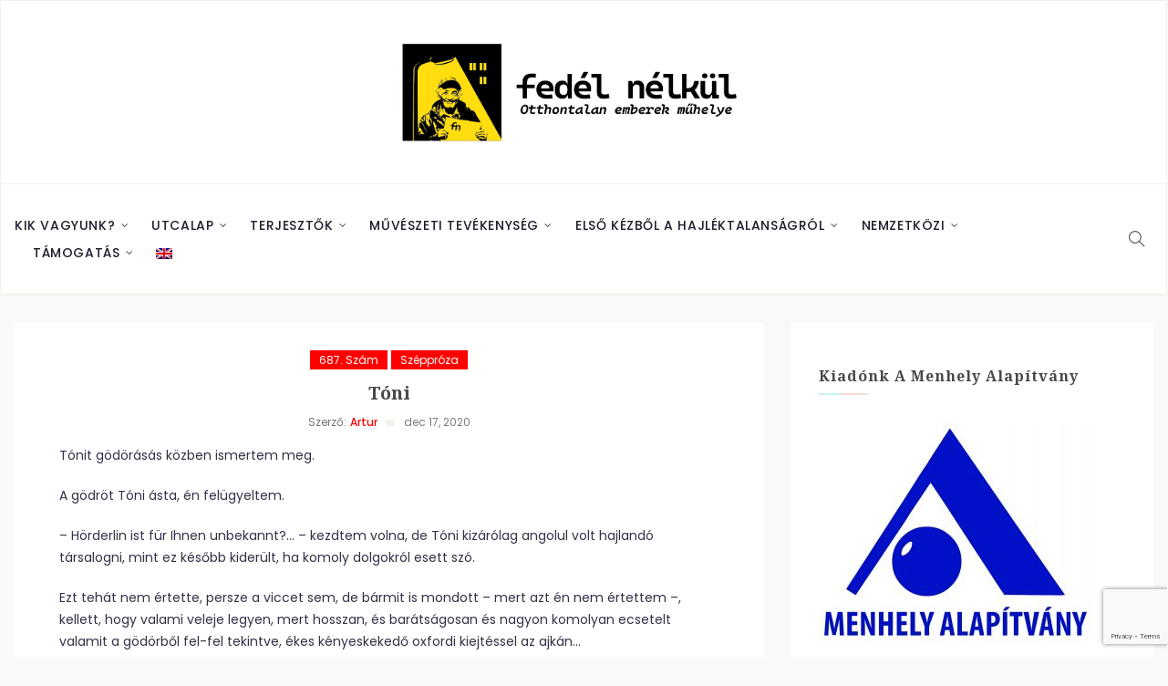

--- FILE ---
content_type: text/html; charset=utf-8
request_url: https://www.google.com/recaptcha/api2/anchor?ar=1&k=6LetrsAUAAAAAHsczP4JfUGnz_xf875cUVQDmHuR&co=aHR0cHM6Ly9mZWRlbG5lbGt1bC5odTo0NDM.&hl=en&v=N67nZn4AqZkNcbeMu4prBgzg&size=invisible&anchor-ms=20000&execute-ms=30000&cb=86x5e827pe2p
body_size: 48767
content:
<!DOCTYPE HTML><html dir="ltr" lang="en"><head><meta http-equiv="Content-Type" content="text/html; charset=UTF-8">
<meta http-equiv="X-UA-Compatible" content="IE=edge">
<title>reCAPTCHA</title>
<style type="text/css">
/* cyrillic-ext */
@font-face {
  font-family: 'Roboto';
  font-style: normal;
  font-weight: 400;
  font-stretch: 100%;
  src: url(//fonts.gstatic.com/s/roboto/v48/KFO7CnqEu92Fr1ME7kSn66aGLdTylUAMa3GUBHMdazTgWw.woff2) format('woff2');
  unicode-range: U+0460-052F, U+1C80-1C8A, U+20B4, U+2DE0-2DFF, U+A640-A69F, U+FE2E-FE2F;
}
/* cyrillic */
@font-face {
  font-family: 'Roboto';
  font-style: normal;
  font-weight: 400;
  font-stretch: 100%;
  src: url(//fonts.gstatic.com/s/roboto/v48/KFO7CnqEu92Fr1ME7kSn66aGLdTylUAMa3iUBHMdazTgWw.woff2) format('woff2');
  unicode-range: U+0301, U+0400-045F, U+0490-0491, U+04B0-04B1, U+2116;
}
/* greek-ext */
@font-face {
  font-family: 'Roboto';
  font-style: normal;
  font-weight: 400;
  font-stretch: 100%;
  src: url(//fonts.gstatic.com/s/roboto/v48/KFO7CnqEu92Fr1ME7kSn66aGLdTylUAMa3CUBHMdazTgWw.woff2) format('woff2');
  unicode-range: U+1F00-1FFF;
}
/* greek */
@font-face {
  font-family: 'Roboto';
  font-style: normal;
  font-weight: 400;
  font-stretch: 100%;
  src: url(//fonts.gstatic.com/s/roboto/v48/KFO7CnqEu92Fr1ME7kSn66aGLdTylUAMa3-UBHMdazTgWw.woff2) format('woff2');
  unicode-range: U+0370-0377, U+037A-037F, U+0384-038A, U+038C, U+038E-03A1, U+03A3-03FF;
}
/* math */
@font-face {
  font-family: 'Roboto';
  font-style: normal;
  font-weight: 400;
  font-stretch: 100%;
  src: url(//fonts.gstatic.com/s/roboto/v48/KFO7CnqEu92Fr1ME7kSn66aGLdTylUAMawCUBHMdazTgWw.woff2) format('woff2');
  unicode-range: U+0302-0303, U+0305, U+0307-0308, U+0310, U+0312, U+0315, U+031A, U+0326-0327, U+032C, U+032F-0330, U+0332-0333, U+0338, U+033A, U+0346, U+034D, U+0391-03A1, U+03A3-03A9, U+03B1-03C9, U+03D1, U+03D5-03D6, U+03F0-03F1, U+03F4-03F5, U+2016-2017, U+2034-2038, U+203C, U+2040, U+2043, U+2047, U+2050, U+2057, U+205F, U+2070-2071, U+2074-208E, U+2090-209C, U+20D0-20DC, U+20E1, U+20E5-20EF, U+2100-2112, U+2114-2115, U+2117-2121, U+2123-214F, U+2190, U+2192, U+2194-21AE, U+21B0-21E5, U+21F1-21F2, U+21F4-2211, U+2213-2214, U+2216-22FF, U+2308-230B, U+2310, U+2319, U+231C-2321, U+2336-237A, U+237C, U+2395, U+239B-23B7, U+23D0, U+23DC-23E1, U+2474-2475, U+25AF, U+25B3, U+25B7, U+25BD, U+25C1, U+25CA, U+25CC, U+25FB, U+266D-266F, U+27C0-27FF, U+2900-2AFF, U+2B0E-2B11, U+2B30-2B4C, U+2BFE, U+3030, U+FF5B, U+FF5D, U+1D400-1D7FF, U+1EE00-1EEFF;
}
/* symbols */
@font-face {
  font-family: 'Roboto';
  font-style: normal;
  font-weight: 400;
  font-stretch: 100%;
  src: url(//fonts.gstatic.com/s/roboto/v48/KFO7CnqEu92Fr1ME7kSn66aGLdTylUAMaxKUBHMdazTgWw.woff2) format('woff2');
  unicode-range: U+0001-000C, U+000E-001F, U+007F-009F, U+20DD-20E0, U+20E2-20E4, U+2150-218F, U+2190, U+2192, U+2194-2199, U+21AF, U+21E6-21F0, U+21F3, U+2218-2219, U+2299, U+22C4-22C6, U+2300-243F, U+2440-244A, U+2460-24FF, U+25A0-27BF, U+2800-28FF, U+2921-2922, U+2981, U+29BF, U+29EB, U+2B00-2BFF, U+4DC0-4DFF, U+FFF9-FFFB, U+10140-1018E, U+10190-1019C, U+101A0, U+101D0-101FD, U+102E0-102FB, U+10E60-10E7E, U+1D2C0-1D2D3, U+1D2E0-1D37F, U+1F000-1F0FF, U+1F100-1F1AD, U+1F1E6-1F1FF, U+1F30D-1F30F, U+1F315, U+1F31C, U+1F31E, U+1F320-1F32C, U+1F336, U+1F378, U+1F37D, U+1F382, U+1F393-1F39F, U+1F3A7-1F3A8, U+1F3AC-1F3AF, U+1F3C2, U+1F3C4-1F3C6, U+1F3CA-1F3CE, U+1F3D4-1F3E0, U+1F3ED, U+1F3F1-1F3F3, U+1F3F5-1F3F7, U+1F408, U+1F415, U+1F41F, U+1F426, U+1F43F, U+1F441-1F442, U+1F444, U+1F446-1F449, U+1F44C-1F44E, U+1F453, U+1F46A, U+1F47D, U+1F4A3, U+1F4B0, U+1F4B3, U+1F4B9, U+1F4BB, U+1F4BF, U+1F4C8-1F4CB, U+1F4D6, U+1F4DA, U+1F4DF, U+1F4E3-1F4E6, U+1F4EA-1F4ED, U+1F4F7, U+1F4F9-1F4FB, U+1F4FD-1F4FE, U+1F503, U+1F507-1F50B, U+1F50D, U+1F512-1F513, U+1F53E-1F54A, U+1F54F-1F5FA, U+1F610, U+1F650-1F67F, U+1F687, U+1F68D, U+1F691, U+1F694, U+1F698, U+1F6AD, U+1F6B2, U+1F6B9-1F6BA, U+1F6BC, U+1F6C6-1F6CF, U+1F6D3-1F6D7, U+1F6E0-1F6EA, U+1F6F0-1F6F3, U+1F6F7-1F6FC, U+1F700-1F7FF, U+1F800-1F80B, U+1F810-1F847, U+1F850-1F859, U+1F860-1F887, U+1F890-1F8AD, U+1F8B0-1F8BB, U+1F8C0-1F8C1, U+1F900-1F90B, U+1F93B, U+1F946, U+1F984, U+1F996, U+1F9E9, U+1FA00-1FA6F, U+1FA70-1FA7C, U+1FA80-1FA89, U+1FA8F-1FAC6, U+1FACE-1FADC, U+1FADF-1FAE9, U+1FAF0-1FAF8, U+1FB00-1FBFF;
}
/* vietnamese */
@font-face {
  font-family: 'Roboto';
  font-style: normal;
  font-weight: 400;
  font-stretch: 100%;
  src: url(//fonts.gstatic.com/s/roboto/v48/KFO7CnqEu92Fr1ME7kSn66aGLdTylUAMa3OUBHMdazTgWw.woff2) format('woff2');
  unicode-range: U+0102-0103, U+0110-0111, U+0128-0129, U+0168-0169, U+01A0-01A1, U+01AF-01B0, U+0300-0301, U+0303-0304, U+0308-0309, U+0323, U+0329, U+1EA0-1EF9, U+20AB;
}
/* latin-ext */
@font-face {
  font-family: 'Roboto';
  font-style: normal;
  font-weight: 400;
  font-stretch: 100%;
  src: url(//fonts.gstatic.com/s/roboto/v48/KFO7CnqEu92Fr1ME7kSn66aGLdTylUAMa3KUBHMdazTgWw.woff2) format('woff2');
  unicode-range: U+0100-02BA, U+02BD-02C5, U+02C7-02CC, U+02CE-02D7, U+02DD-02FF, U+0304, U+0308, U+0329, U+1D00-1DBF, U+1E00-1E9F, U+1EF2-1EFF, U+2020, U+20A0-20AB, U+20AD-20C0, U+2113, U+2C60-2C7F, U+A720-A7FF;
}
/* latin */
@font-face {
  font-family: 'Roboto';
  font-style: normal;
  font-weight: 400;
  font-stretch: 100%;
  src: url(//fonts.gstatic.com/s/roboto/v48/KFO7CnqEu92Fr1ME7kSn66aGLdTylUAMa3yUBHMdazQ.woff2) format('woff2');
  unicode-range: U+0000-00FF, U+0131, U+0152-0153, U+02BB-02BC, U+02C6, U+02DA, U+02DC, U+0304, U+0308, U+0329, U+2000-206F, U+20AC, U+2122, U+2191, U+2193, U+2212, U+2215, U+FEFF, U+FFFD;
}
/* cyrillic-ext */
@font-face {
  font-family: 'Roboto';
  font-style: normal;
  font-weight: 500;
  font-stretch: 100%;
  src: url(//fonts.gstatic.com/s/roboto/v48/KFO7CnqEu92Fr1ME7kSn66aGLdTylUAMa3GUBHMdazTgWw.woff2) format('woff2');
  unicode-range: U+0460-052F, U+1C80-1C8A, U+20B4, U+2DE0-2DFF, U+A640-A69F, U+FE2E-FE2F;
}
/* cyrillic */
@font-face {
  font-family: 'Roboto';
  font-style: normal;
  font-weight: 500;
  font-stretch: 100%;
  src: url(//fonts.gstatic.com/s/roboto/v48/KFO7CnqEu92Fr1ME7kSn66aGLdTylUAMa3iUBHMdazTgWw.woff2) format('woff2');
  unicode-range: U+0301, U+0400-045F, U+0490-0491, U+04B0-04B1, U+2116;
}
/* greek-ext */
@font-face {
  font-family: 'Roboto';
  font-style: normal;
  font-weight: 500;
  font-stretch: 100%;
  src: url(//fonts.gstatic.com/s/roboto/v48/KFO7CnqEu92Fr1ME7kSn66aGLdTylUAMa3CUBHMdazTgWw.woff2) format('woff2');
  unicode-range: U+1F00-1FFF;
}
/* greek */
@font-face {
  font-family: 'Roboto';
  font-style: normal;
  font-weight: 500;
  font-stretch: 100%;
  src: url(//fonts.gstatic.com/s/roboto/v48/KFO7CnqEu92Fr1ME7kSn66aGLdTylUAMa3-UBHMdazTgWw.woff2) format('woff2');
  unicode-range: U+0370-0377, U+037A-037F, U+0384-038A, U+038C, U+038E-03A1, U+03A3-03FF;
}
/* math */
@font-face {
  font-family: 'Roboto';
  font-style: normal;
  font-weight: 500;
  font-stretch: 100%;
  src: url(//fonts.gstatic.com/s/roboto/v48/KFO7CnqEu92Fr1ME7kSn66aGLdTylUAMawCUBHMdazTgWw.woff2) format('woff2');
  unicode-range: U+0302-0303, U+0305, U+0307-0308, U+0310, U+0312, U+0315, U+031A, U+0326-0327, U+032C, U+032F-0330, U+0332-0333, U+0338, U+033A, U+0346, U+034D, U+0391-03A1, U+03A3-03A9, U+03B1-03C9, U+03D1, U+03D5-03D6, U+03F0-03F1, U+03F4-03F5, U+2016-2017, U+2034-2038, U+203C, U+2040, U+2043, U+2047, U+2050, U+2057, U+205F, U+2070-2071, U+2074-208E, U+2090-209C, U+20D0-20DC, U+20E1, U+20E5-20EF, U+2100-2112, U+2114-2115, U+2117-2121, U+2123-214F, U+2190, U+2192, U+2194-21AE, U+21B0-21E5, U+21F1-21F2, U+21F4-2211, U+2213-2214, U+2216-22FF, U+2308-230B, U+2310, U+2319, U+231C-2321, U+2336-237A, U+237C, U+2395, U+239B-23B7, U+23D0, U+23DC-23E1, U+2474-2475, U+25AF, U+25B3, U+25B7, U+25BD, U+25C1, U+25CA, U+25CC, U+25FB, U+266D-266F, U+27C0-27FF, U+2900-2AFF, U+2B0E-2B11, U+2B30-2B4C, U+2BFE, U+3030, U+FF5B, U+FF5D, U+1D400-1D7FF, U+1EE00-1EEFF;
}
/* symbols */
@font-face {
  font-family: 'Roboto';
  font-style: normal;
  font-weight: 500;
  font-stretch: 100%;
  src: url(//fonts.gstatic.com/s/roboto/v48/KFO7CnqEu92Fr1ME7kSn66aGLdTylUAMaxKUBHMdazTgWw.woff2) format('woff2');
  unicode-range: U+0001-000C, U+000E-001F, U+007F-009F, U+20DD-20E0, U+20E2-20E4, U+2150-218F, U+2190, U+2192, U+2194-2199, U+21AF, U+21E6-21F0, U+21F3, U+2218-2219, U+2299, U+22C4-22C6, U+2300-243F, U+2440-244A, U+2460-24FF, U+25A0-27BF, U+2800-28FF, U+2921-2922, U+2981, U+29BF, U+29EB, U+2B00-2BFF, U+4DC0-4DFF, U+FFF9-FFFB, U+10140-1018E, U+10190-1019C, U+101A0, U+101D0-101FD, U+102E0-102FB, U+10E60-10E7E, U+1D2C0-1D2D3, U+1D2E0-1D37F, U+1F000-1F0FF, U+1F100-1F1AD, U+1F1E6-1F1FF, U+1F30D-1F30F, U+1F315, U+1F31C, U+1F31E, U+1F320-1F32C, U+1F336, U+1F378, U+1F37D, U+1F382, U+1F393-1F39F, U+1F3A7-1F3A8, U+1F3AC-1F3AF, U+1F3C2, U+1F3C4-1F3C6, U+1F3CA-1F3CE, U+1F3D4-1F3E0, U+1F3ED, U+1F3F1-1F3F3, U+1F3F5-1F3F7, U+1F408, U+1F415, U+1F41F, U+1F426, U+1F43F, U+1F441-1F442, U+1F444, U+1F446-1F449, U+1F44C-1F44E, U+1F453, U+1F46A, U+1F47D, U+1F4A3, U+1F4B0, U+1F4B3, U+1F4B9, U+1F4BB, U+1F4BF, U+1F4C8-1F4CB, U+1F4D6, U+1F4DA, U+1F4DF, U+1F4E3-1F4E6, U+1F4EA-1F4ED, U+1F4F7, U+1F4F9-1F4FB, U+1F4FD-1F4FE, U+1F503, U+1F507-1F50B, U+1F50D, U+1F512-1F513, U+1F53E-1F54A, U+1F54F-1F5FA, U+1F610, U+1F650-1F67F, U+1F687, U+1F68D, U+1F691, U+1F694, U+1F698, U+1F6AD, U+1F6B2, U+1F6B9-1F6BA, U+1F6BC, U+1F6C6-1F6CF, U+1F6D3-1F6D7, U+1F6E0-1F6EA, U+1F6F0-1F6F3, U+1F6F7-1F6FC, U+1F700-1F7FF, U+1F800-1F80B, U+1F810-1F847, U+1F850-1F859, U+1F860-1F887, U+1F890-1F8AD, U+1F8B0-1F8BB, U+1F8C0-1F8C1, U+1F900-1F90B, U+1F93B, U+1F946, U+1F984, U+1F996, U+1F9E9, U+1FA00-1FA6F, U+1FA70-1FA7C, U+1FA80-1FA89, U+1FA8F-1FAC6, U+1FACE-1FADC, U+1FADF-1FAE9, U+1FAF0-1FAF8, U+1FB00-1FBFF;
}
/* vietnamese */
@font-face {
  font-family: 'Roboto';
  font-style: normal;
  font-weight: 500;
  font-stretch: 100%;
  src: url(//fonts.gstatic.com/s/roboto/v48/KFO7CnqEu92Fr1ME7kSn66aGLdTylUAMa3OUBHMdazTgWw.woff2) format('woff2');
  unicode-range: U+0102-0103, U+0110-0111, U+0128-0129, U+0168-0169, U+01A0-01A1, U+01AF-01B0, U+0300-0301, U+0303-0304, U+0308-0309, U+0323, U+0329, U+1EA0-1EF9, U+20AB;
}
/* latin-ext */
@font-face {
  font-family: 'Roboto';
  font-style: normal;
  font-weight: 500;
  font-stretch: 100%;
  src: url(//fonts.gstatic.com/s/roboto/v48/KFO7CnqEu92Fr1ME7kSn66aGLdTylUAMa3KUBHMdazTgWw.woff2) format('woff2');
  unicode-range: U+0100-02BA, U+02BD-02C5, U+02C7-02CC, U+02CE-02D7, U+02DD-02FF, U+0304, U+0308, U+0329, U+1D00-1DBF, U+1E00-1E9F, U+1EF2-1EFF, U+2020, U+20A0-20AB, U+20AD-20C0, U+2113, U+2C60-2C7F, U+A720-A7FF;
}
/* latin */
@font-face {
  font-family: 'Roboto';
  font-style: normal;
  font-weight: 500;
  font-stretch: 100%;
  src: url(//fonts.gstatic.com/s/roboto/v48/KFO7CnqEu92Fr1ME7kSn66aGLdTylUAMa3yUBHMdazQ.woff2) format('woff2');
  unicode-range: U+0000-00FF, U+0131, U+0152-0153, U+02BB-02BC, U+02C6, U+02DA, U+02DC, U+0304, U+0308, U+0329, U+2000-206F, U+20AC, U+2122, U+2191, U+2193, U+2212, U+2215, U+FEFF, U+FFFD;
}
/* cyrillic-ext */
@font-face {
  font-family: 'Roboto';
  font-style: normal;
  font-weight: 900;
  font-stretch: 100%;
  src: url(//fonts.gstatic.com/s/roboto/v48/KFO7CnqEu92Fr1ME7kSn66aGLdTylUAMa3GUBHMdazTgWw.woff2) format('woff2');
  unicode-range: U+0460-052F, U+1C80-1C8A, U+20B4, U+2DE0-2DFF, U+A640-A69F, U+FE2E-FE2F;
}
/* cyrillic */
@font-face {
  font-family: 'Roboto';
  font-style: normal;
  font-weight: 900;
  font-stretch: 100%;
  src: url(//fonts.gstatic.com/s/roboto/v48/KFO7CnqEu92Fr1ME7kSn66aGLdTylUAMa3iUBHMdazTgWw.woff2) format('woff2');
  unicode-range: U+0301, U+0400-045F, U+0490-0491, U+04B0-04B1, U+2116;
}
/* greek-ext */
@font-face {
  font-family: 'Roboto';
  font-style: normal;
  font-weight: 900;
  font-stretch: 100%;
  src: url(//fonts.gstatic.com/s/roboto/v48/KFO7CnqEu92Fr1ME7kSn66aGLdTylUAMa3CUBHMdazTgWw.woff2) format('woff2');
  unicode-range: U+1F00-1FFF;
}
/* greek */
@font-face {
  font-family: 'Roboto';
  font-style: normal;
  font-weight: 900;
  font-stretch: 100%;
  src: url(//fonts.gstatic.com/s/roboto/v48/KFO7CnqEu92Fr1ME7kSn66aGLdTylUAMa3-UBHMdazTgWw.woff2) format('woff2');
  unicode-range: U+0370-0377, U+037A-037F, U+0384-038A, U+038C, U+038E-03A1, U+03A3-03FF;
}
/* math */
@font-face {
  font-family: 'Roboto';
  font-style: normal;
  font-weight: 900;
  font-stretch: 100%;
  src: url(//fonts.gstatic.com/s/roboto/v48/KFO7CnqEu92Fr1ME7kSn66aGLdTylUAMawCUBHMdazTgWw.woff2) format('woff2');
  unicode-range: U+0302-0303, U+0305, U+0307-0308, U+0310, U+0312, U+0315, U+031A, U+0326-0327, U+032C, U+032F-0330, U+0332-0333, U+0338, U+033A, U+0346, U+034D, U+0391-03A1, U+03A3-03A9, U+03B1-03C9, U+03D1, U+03D5-03D6, U+03F0-03F1, U+03F4-03F5, U+2016-2017, U+2034-2038, U+203C, U+2040, U+2043, U+2047, U+2050, U+2057, U+205F, U+2070-2071, U+2074-208E, U+2090-209C, U+20D0-20DC, U+20E1, U+20E5-20EF, U+2100-2112, U+2114-2115, U+2117-2121, U+2123-214F, U+2190, U+2192, U+2194-21AE, U+21B0-21E5, U+21F1-21F2, U+21F4-2211, U+2213-2214, U+2216-22FF, U+2308-230B, U+2310, U+2319, U+231C-2321, U+2336-237A, U+237C, U+2395, U+239B-23B7, U+23D0, U+23DC-23E1, U+2474-2475, U+25AF, U+25B3, U+25B7, U+25BD, U+25C1, U+25CA, U+25CC, U+25FB, U+266D-266F, U+27C0-27FF, U+2900-2AFF, U+2B0E-2B11, U+2B30-2B4C, U+2BFE, U+3030, U+FF5B, U+FF5D, U+1D400-1D7FF, U+1EE00-1EEFF;
}
/* symbols */
@font-face {
  font-family: 'Roboto';
  font-style: normal;
  font-weight: 900;
  font-stretch: 100%;
  src: url(//fonts.gstatic.com/s/roboto/v48/KFO7CnqEu92Fr1ME7kSn66aGLdTylUAMaxKUBHMdazTgWw.woff2) format('woff2');
  unicode-range: U+0001-000C, U+000E-001F, U+007F-009F, U+20DD-20E0, U+20E2-20E4, U+2150-218F, U+2190, U+2192, U+2194-2199, U+21AF, U+21E6-21F0, U+21F3, U+2218-2219, U+2299, U+22C4-22C6, U+2300-243F, U+2440-244A, U+2460-24FF, U+25A0-27BF, U+2800-28FF, U+2921-2922, U+2981, U+29BF, U+29EB, U+2B00-2BFF, U+4DC0-4DFF, U+FFF9-FFFB, U+10140-1018E, U+10190-1019C, U+101A0, U+101D0-101FD, U+102E0-102FB, U+10E60-10E7E, U+1D2C0-1D2D3, U+1D2E0-1D37F, U+1F000-1F0FF, U+1F100-1F1AD, U+1F1E6-1F1FF, U+1F30D-1F30F, U+1F315, U+1F31C, U+1F31E, U+1F320-1F32C, U+1F336, U+1F378, U+1F37D, U+1F382, U+1F393-1F39F, U+1F3A7-1F3A8, U+1F3AC-1F3AF, U+1F3C2, U+1F3C4-1F3C6, U+1F3CA-1F3CE, U+1F3D4-1F3E0, U+1F3ED, U+1F3F1-1F3F3, U+1F3F5-1F3F7, U+1F408, U+1F415, U+1F41F, U+1F426, U+1F43F, U+1F441-1F442, U+1F444, U+1F446-1F449, U+1F44C-1F44E, U+1F453, U+1F46A, U+1F47D, U+1F4A3, U+1F4B0, U+1F4B3, U+1F4B9, U+1F4BB, U+1F4BF, U+1F4C8-1F4CB, U+1F4D6, U+1F4DA, U+1F4DF, U+1F4E3-1F4E6, U+1F4EA-1F4ED, U+1F4F7, U+1F4F9-1F4FB, U+1F4FD-1F4FE, U+1F503, U+1F507-1F50B, U+1F50D, U+1F512-1F513, U+1F53E-1F54A, U+1F54F-1F5FA, U+1F610, U+1F650-1F67F, U+1F687, U+1F68D, U+1F691, U+1F694, U+1F698, U+1F6AD, U+1F6B2, U+1F6B9-1F6BA, U+1F6BC, U+1F6C6-1F6CF, U+1F6D3-1F6D7, U+1F6E0-1F6EA, U+1F6F0-1F6F3, U+1F6F7-1F6FC, U+1F700-1F7FF, U+1F800-1F80B, U+1F810-1F847, U+1F850-1F859, U+1F860-1F887, U+1F890-1F8AD, U+1F8B0-1F8BB, U+1F8C0-1F8C1, U+1F900-1F90B, U+1F93B, U+1F946, U+1F984, U+1F996, U+1F9E9, U+1FA00-1FA6F, U+1FA70-1FA7C, U+1FA80-1FA89, U+1FA8F-1FAC6, U+1FACE-1FADC, U+1FADF-1FAE9, U+1FAF0-1FAF8, U+1FB00-1FBFF;
}
/* vietnamese */
@font-face {
  font-family: 'Roboto';
  font-style: normal;
  font-weight: 900;
  font-stretch: 100%;
  src: url(//fonts.gstatic.com/s/roboto/v48/KFO7CnqEu92Fr1ME7kSn66aGLdTylUAMa3OUBHMdazTgWw.woff2) format('woff2');
  unicode-range: U+0102-0103, U+0110-0111, U+0128-0129, U+0168-0169, U+01A0-01A1, U+01AF-01B0, U+0300-0301, U+0303-0304, U+0308-0309, U+0323, U+0329, U+1EA0-1EF9, U+20AB;
}
/* latin-ext */
@font-face {
  font-family: 'Roboto';
  font-style: normal;
  font-weight: 900;
  font-stretch: 100%;
  src: url(//fonts.gstatic.com/s/roboto/v48/KFO7CnqEu92Fr1ME7kSn66aGLdTylUAMa3KUBHMdazTgWw.woff2) format('woff2');
  unicode-range: U+0100-02BA, U+02BD-02C5, U+02C7-02CC, U+02CE-02D7, U+02DD-02FF, U+0304, U+0308, U+0329, U+1D00-1DBF, U+1E00-1E9F, U+1EF2-1EFF, U+2020, U+20A0-20AB, U+20AD-20C0, U+2113, U+2C60-2C7F, U+A720-A7FF;
}
/* latin */
@font-face {
  font-family: 'Roboto';
  font-style: normal;
  font-weight: 900;
  font-stretch: 100%;
  src: url(//fonts.gstatic.com/s/roboto/v48/KFO7CnqEu92Fr1ME7kSn66aGLdTylUAMa3yUBHMdazQ.woff2) format('woff2');
  unicode-range: U+0000-00FF, U+0131, U+0152-0153, U+02BB-02BC, U+02C6, U+02DA, U+02DC, U+0304, U+0308, U+0329, U+2000-206F, U+20AC, U+2122, U+2191, U+2193, U+2212, U+2215, U+FEFF, U+FFFD;
}

</style>
<link rel="stylesheet" type="text/css" href="https://www.gstatic.com/recaptcha/releases/N67nZn4AqZkNcbeMu4prBgzg/styles__ltr.css">
<script nonce="Ul1aWP_e9PMxaVVf0CmIyg" type="text/javascript">window['__recaptcha_api'] = 'https://www.google.com/recaptcha/api2/';</script>
<script type="text/javascript" src="https://www.gstatic.com/recaptcha/releases/N67nZn4AqZkNcbeMu4prBgzg/recaptcha__en.js" nonce="Ul1aWP_e9PMxaVVf0CmIyg">
      
    </script></head>
<body><div id="rc-anchor-alert" class="rc-anchor-alert"></div>
<input type="hidden" id="recaptcha-token" value="[base64]">
<script type="text/javascript" nonce="Ul1aWP_e9PMxaVVf0CmIyg">
      recaptcha.anchor.Main.init("[\x22ainput\x22,[\x22bgdata\x22,\x22\x22,\[base64]/[base64]/[base64]/[base64]/[base64]/UltsKytdPUU6KEU8MjA0OD9SW2wrK109RT4+NnwxOTI6KChFJjY0NTEyKT09NTUyOTYmJk0rMTxjLmxlbmd0aCYmKGMuY2hhckNvZGVBdChNKzEpJjY0NTEyKT09NTYzMjA/[base64]/[base64]/[base64]/[base64]/[base64]/[base64]/[base64]\x22,\[base64]\\u003d\\u003d\x22,\x22LjrDnsOiw7QHwoTDhlM0NW4iBcOKwpYaR8Kyw78iVkPCtMKTRFbDhcO9w4hJw5vDo8KBw6pcQTg2w6fCjTVBw4VnWTk3w4nDksKTw4/Dp8KHwrg9wqPCsDYRwoTCkcKKGsOUw6h+Z8O4KgHCq03CvcKsw67CmkJda8OEw7MWHE8WYm3Cv8OUU2PDoMKXwplaw7kFbHnDhhgHwrHDv8K+w7bCv8Kcw7dbVHEWMk0vQwbCtsOUWVxww6PCtB3CiW06wpMewrMqwpfDsMOIwp43w7vCpMKtwrDDri/DiSPDpD5PwrduAkfCpsOAw4DCvMKBw4jCp8OvbcKtSMOOw5XCsWLCvsKPwpN0wrTCmHd1w43DpMKyJRIewqzCmjzDqw/CusO9wr/Cr20Fwr9ewrDCq8OJK8KtacOLdFtvOywSSMKEwpw5w54banAeUMOECFUQLTvDsydzaMO4NB4YBsK2IX7CtW7CiloBw5Zvw6/CncO9w7lgwq/DszMeKANpwqzCg8Ouw6LCm2nDly/DssOUwrdLw4HCoBxFwpjCoh/[base64]/DkMO4wqjDu8O1bkEhwpzDn8KNwqcrRFnDosO2bmvDvcOGRUPDmcOCw5QBcsOdYcKtwq0/SX7DosKtw6PDixfCicKSw5jCpG7DusK3wpkxXXpVHF4nwqXDq8OnXBjDpAEQbsOyw79sw5cOw7dsPXfCl8OrDUDCvMK3I8Ozw6bDlzd8w6/ChUN7wrZWwrvDnwfDo8OmwpVULsKYwp/DvcOqw6bCqMKxwo9lIxXDnghIe8O/wrbCp8Kow53DssKaw7jCg8KbM8OKTXHCrMO0wpw3FVZRJsORMFXCmMKAwoLCtcO0b8KzwoTDpHHDgMK2wpfDgEdDw5TCmMKrAMOQKMOGVnpuGMKLVyN/[base64]/CpzrDs3FZP1ImYcOIQcOtw7dbOkbCjgNnJ8KFTisLw7sGw57DgsKQGsKIwoTCssKtw5ZUw51pKMK3OGfDnMOsbMO5w7rDtznCgcOQwpUHLsKuOTXCisOBDkNcV8KywrrCnS7Dq8OiNngpwqLDok3Cm8OvwqXDj8O7Ow/Dv8KbwojClEPCjEIuw4/DmcKSwokRw7kvwrTCjsKNwp7DhQjDhsKjwoHDsFpDwppfw6clw6vDvMKrUcKfwo40KcOea8OwTSfCtMKkwpxcw5LCowXCqgxnYBzCmDEawpzDvkInMhPCqSHCj8O7cMKnw4A/[base64]/wqTDg1jDjMKqGsOAWMOLbE1ZwqRvawRGAXkFw5kSwqHDoMKkO8Oew5fDo0HCi8KCB8O+w5dFw6kuw5UiagYtRC/Dv2pOJ8K7w6xiUg7Cl8OdfEYbw5Z/ecKVTcOMQiBgw4MfM8OGw4zCiMOBVSvCisKcV1htwpIzWXoDRcKwwqbCkHJRCsKPw57CksKTwo3DqCvCoMOBw6fDpsO4UcOOwrfDncOpOsKkwrXDh8OAw7I3b8OUwpgWw6/CpTRrwpAMw6kDwqYHajPCtQVTw7k4fsOhQ8OlRcKnw4NIMcKmdMKFw4rCqcOHbcK+w4fCnDgMXQvCglzDgzXCrsKVwrNFwpEQwrMZCsKPwpREw7BdM2fCr8OGwpHCjsOMwr/[base64]/DncK5w4TDkRjCvsKww6RPwo7DmgRJOmhHI3FGw6URw5HChybCrQzDnHRGw5w/DVZbEyDDt8OMNcO8w74ALhZ0akjDhsO/bhxFZhVxesO1csOVDyxdAzzChcOFVMKBPWVkfyhgAxwKwrfCiGxdM8Kgwo7CgwLCqDNyw7wpwq08HGgew4jDm1LCtXrDgsKiw59uw4EScMOzw68lwpnClcK8IHHDssKgScOjGcKnw7bDqcOHw7LCmDXDgTgOSz/CviRCKUzClcOdw6wSwrvDm8OuwpDDrAQUwo4RcnDCvSkFwrfCuzjDiX18wqPDiHfDsy/Cv8KXw54oKMOaasK7w5fDu8Kcajpew5LDrcO6MxsKfsOeahTDji8Ew6rDl0ddb8OhwqNRES/DhHtsw7PDoMOLwo8hwoFAwrTDm8OQwqBMTWXClB1Gwr43w4TCpsOzfMKxwqLDtsKSC1Zfw6wnFsKCJBbDoUxIcF/Cm8KuVU3DncKUw5DDpQFWwpzCi8OhwrRFw4DDnsO3woTDq8KlFcOpd2hwF8OnwoJPGEHCssO/w4rCk0fDgcKJw77DtcKaFX4WXU3CvBzClMOeOADDqhbDsSTDjsOuw59awr9Sw6nDiMK3wpjCmcKhJT/Cq8OKw6UEJwokw5ggPsOAH8KzCsK+wotowonDkcOlw4ZzD8O5wq/DlRx8wqXDp8KOB8KtwoQILMOwRMK8AsOSScOvw5/DunrDuMK7OMKzQQfCkiPDiE4nwqVmw4fDrFTCqX7DtcK/[base64]/CsHbChAPDtFrDrsO/[base64]/[base64]/[base64]/CpXPDhxQyw7Akw5M9acORwpsoHCxAwqPDhA7Dg8OQNMK4RivDqcKfwq/DpTs5woV0SMOzw5Vqw6x1LMO3B8OWw4pBKGIEIcOXw4JETcOBw4XCpcOfF8KEGMOAw4HCi20tNy0Lw4YsXVjDhXvDv2NOwrDDsEFQc8OOw5DDi8O/[base64]/DlQPDscOww4HCkwdGOsOMw5LDpMOWCV4+X3YzwoogTcO9woHCnX9swopda0kRw6d8w4jChhkkQShKw7h9ccO8KMKtwqjDrsOGw7FZw4nCuA7CpMKmwqs1fMK3wrB0wrp7ElUKw50UaMOwE1rDl8K+JsOUcMOrOMOwNMKtTirCmsK/SMOIwqFmOzsowoXCqE7DhCXDj8OiMhfDkUEDwo9Vb8K3wrpxw5FNf8K1H8ODCCQ7GRZSw540w6zDrjLDuEwHw53CkMOhfSEbC8OOwrLCsgYAw6pDI8Kpw5vClsK9wrTCnX/[base64]/wqx4w6bCthYdw7REXMOKwo4fw50pwpTCvC5XwrtrwqXDlBRuR8K9esKCJ0DClnt/WcK8wrJbwrnDmSxJw4ZEwr4AWcKuw4lFwqPDvsKJwoE4WlbCnXbCscO9T3TCtsK5OnLClsKnwpQwf3IFMQRSwqopOMKBWm8BI14UZ8OIN8KdwrQsSSHCnVoyw5B+wppPw7DDkWTDpMOvAkIAXMOnJltNZnjDoH1+I8KRw6UoesKPbFPCqzojNj/DgsO6w4nCncK/w4HDiljDmcKTA3DChMORw7jDq8KTw5xAPGgbw7FBMsKnwpdFw4dpM8OcDA3DosKZw7LDnMOMwpfDsAtgw6YEGMOnw7/DjxbDr8OTG8OVw58ew5Ahw4Vtw5JfS0nDlUgLw6V3bsOQw6NIPMKtPcO4MSlnwoDDtgzDg1DCgVHDtHnCiG3CglEgSHrCvVTDqnwbQcOtwqInw5ZvwqAdw5JJw5NJP8O6bh7Dl0pzJ8Ksw7gkU1pKwqB/[base64]/DlsOww6wzwqcUNUJwwrF0wqjCicKXHjpsADTCklXCs8Ktw6XDrHg8wpkRwobDt2rCg8KYw7HDhCNIwo0jw4labcO/wqPDmErCqE0CZ3hTwrTCoSXDlHXCmAtHwpLClzfCtUYxw7IEw67DoBzDo8KNdMKLwp7DvsOqw7RMLT9swq96NMK0w6vCjW/CpsK6w5QWwrvCosKFw4PCuwVbwo/DjBFIPMOVaiNcwrrDhcOFw4PDjQZSccO6BcKNw4JFS8O1MXp0wowiYMKewoR+w4RPw7HCrh03w53Ds8O9wo7ClMOiN1gYCMOvDjrDsXDDuCZ5wr3CocKHwofDoxnDjsK9ehjDnMK/w7jCh8OOVlbCulPCsw4owoPDo8OiKMKjcMOYwpxXw4nCn8OPw6UOwqLDsMKFw4nDgifDr08JRMOfwq8BFmPCjsKRw4/ClMOqwq/Cp0zCocOHw4HDoizDvMKqw4XDp8K+w7FSJgRFCcOdwrpZwrBUNMOOK28qRcKHXWbCmcKcE8KOw4TCshbCoRdWHGZzwonDuwMmXXDChMKnFCXDvMOJw59VZnvCjiPCjsOawpIzwr/Dm8O2WlrDtsKaw5JRasKqw6vDgMKBGDkUbXLDoVMPwqtUIMKzNcOBwqYywqIww7rCgMOhFMK0w55EwqPCiMOVwqILwpjCsFfDkcOnM3NKwp/CqktlCMK+WsOPwoPCocOMw7rDtVrCncKeRkMNw4rDpV/[base64]/CmcOjfG9xwqTDi8OEYMOWCA3DqF7DjzYuw5RxOR3DnMOYw6wjIVbCtBbCo8KycWLCsMOiMjpYN8KZCEJewo/[base64]/[base64]/CgBXDj8Oiw48Dw49VDGTDrMKQwpc/w4o5CsKNwqbDkcKxwq7CkC1ywqHCuMKYLMOdwrHDm8O6w7daw5HCg8KQw5ccwrLClcO+w7x3wpvCqG8UwqLCtcKMw69zw4cLw7YONsOHf1TDunPDsMOtwqgZwojDkcObfW/Cg8OtwpvCvEg/NcK6wpBRwqbCrMK6VcKCATPCuSPCukTDs248PcKkXRDDnMKNwrR3wpA6dcKCw6rCixrDqsOtBEDCrV4SNsKjVcKwFHvCpznCkn7Din9jfMKbwpDDnCFSMHFJcjxGW01GwpV6UhDChg/DrMKJwqnDh3sWUQHDkAl6fW3CkcOYwrUCbMKNCic6woNZaXF+w53DtsO6w6HCoSMzwoNxWhwbwoRYw4bChz1jwopIOcKQwonCkcOkw5sTw5xhFcODwo/DmcKvJMO+wpvDnmzDhRbCmsOlwpHDhjITGwxcwq3DuwnDj8KqJg/CrihNw5vDoyTCji0ww6BXwprDkMOYwrl2wpDCgCzDpsOdwok/[base64]/[base64]/CjDI4MsOAFmsrw5RFw6nCiCDChcKgw4cbw4/DlMOmaMOYSsK5asKjEsOowosLesOjMWknJcKuw6rCp8OOwprCocKDw4XCvcOeG19fLEnCksOqOWtvXkcnRxFjw5bCisKlWwTCk8OrInPCvH9uwopaw5vCtMKiw592L8OiwrElWRTCm8O1w6dCZznDuGc3w57CgMO0w6XCkyvDmT/Do8KbwpUWw4QCYBQdw5vCpk3CgMKLwqMIw6vCmcO1SsOGwqxMwoRlwqDDqyHDl8OhHkLDoMOow4jDr8OgV8KCw41IwppdTWw5bhN9K0vDs1pFwokuw5TDhsKDw5HDjcO4cMKzwrQcN8KQA8Kcwp/[base64]/DuGPDr8OBwrTCjMKswpLDtnsCdcOXw6Imw57CocOecDLCqcOBdFnDqyfDsy8xwqjDgjjDqDTDn8KuCV/CrsKgw547J8KYSgchY1fDq00uwrMCERjDmx7DkMOpw6V1woN8w7hrMMO9wrZrHMKdwrQ8Vmgbw53DrsOvecOUcylkwpZofsOIwoNwZUtqw4HDvsKhw7p1EzrCnMOHKcOMwp3ChMKPw7jDoQbCqcK/OwXDtVTCo2XDgztHcsKBwp/[base64]/wogrwpPDn8KKHkwmwrZ9w5jDosKoTB1DacKDPUV4woBMwoPDhVt4FsKow6NLf2NiFkdJPV1Pw7Q8bcO6LsOQXDPCssKIcn7Do1zCpcKsT8OOMCxPasK/w4NOY8KWUi3DrMKGYcKbw5kNwqYRFSTDlcOib8OhVhrCssO8w7cww6xXwpHCgMK8w5NebVs1XsKHw5YGE8Obw4QWwoh7wrdSC8KKdVfCrsKDDsKzWsOAOjzDo8OjwpHCl8OgYn1fw4DDnH8rGD/CuQrDhzYEwrXDtgPCglUmWyHDjWVGwpnChcOaw7PCrHEbw4TCrcKRw5bCjiZMZsKDw7pjwqNACcObGSrCocOaP8KdNAHCmsKDw4VVwodbPcOawrXCh0Nxw7vDv8OPPi/Ctho/wpVTw6vDpMKFw54dwqzCq3Qbw64Bw4ETTHLCpcOiEcO1JcOxLcOZfsK3Jj9hagYDXknCpMOuw7LCjH9YwphDwpHDpMO5VcK4w43CiwYYwqNcTGbDiwHCghsdw54PARvDjQM6wrJlw7l/[base64]/[base64]/CmMOxXFzDhRB8wr8Cw4rCk8Orb8KnAsK+wrx/[base64]/CpADDjcOVwpnCt0PCuX1BwpEiwro0FX3ChsOSw5LDksOWVsOSPi7DjMOWYRgFw5oZY2vDrQbCk3VNHMKgR0TDtVDCk8KawozDicKRKjVgwpDDssO/wpsHw41uw7zCrhjDoMO/w6ZMw6NYw4JiwrBLOMKTN0TDq8O/wqvDiMOBOsKYw47Dsm4UasO1cHHDgXlNccK8C8Oqw5NhWGh1woksworCjsOifX/Dt8OBNcO8GMKYw5XCgzQsdMK2wrF1A3LCsiDCpTPDt8OGwopXBVDCv8KjwrXDlQ9OeMKBw7zDk8KYTm7DisOXw6wKGmknw6oWw7bDnMOwGMOgw6nCssKlw7Ujw7RVwpsNw6fDhsKnQ8OFb1/Ct8KJSlM6BXHCpBUzbSDCocKLSMOxwqQew5Fsw7FSw43CrsKLwp1kw7HCrsKZw5x7wrPDq8OewoUGPcOOKcOGcsOKGlttCBzDlcOMLcKgw5DDjcKww67CjjAfwqXCjkseHmTCsU/Dul7DpMOZXhjCk8KWEFAyw7fCisKqwoZAVMKGw5J+w4Y6wo8dOwBMQsKCwrddwoLCq1HDi8K4BBLCigzDlsKBwrhBZQxEMxzCm8OdI8KlRcKSV8ODwp4/[base64]/BWlzR2jDmD9uw6DDlEEEW8Kpw6BAw6NUw488w5AbW14/JsO7acK/w6RbwqRlw5HDjsK+F8OOwr9AKw44RsKZwrojBhYjZR49wrHCnsO4OcKJFsKdOAnCjxPCm8OBMsKLMVp8w7bDscKvaMO+wp1sbcKeJTPCl8OBw4XCqXjCuip+w77CiMOUwqwUSntTHsOODizClCfCulVBwpLDlcOLw6vDvgPCpylePitCd8KMwqkFJsOCw61zwrd/DsKfwrbDpsO/wok1w6LCuSprFBnCjcOXw4dTccO7w7rDhsKjw6LChwodwqdKfXICbHYOw4BPw5NDw41DNMKBFMO8w4TDiRtHK8Onw6LDj8K9GlpVw6XCl0vDtVfDkQTCosKNVTdGJ8O6FMOxw4pjw7/[base64]/DlW/DicOhw65VQMOdTG3ClcKDLBwCYC8twpV6wrRlS0nDpsOOVG/DssOEAEAkwrdPNsKTw73ChAbDmnfCmwrCsMKowqnCh8ONdsKydmLDv3BEw6VnSsOxwr4Cw6gBVcOKJSPCrsOMTMOYwqDDgcKOARw6EMKdw7fDpUtOw5TCgl3CscKvNMO2OVDDn0DDg3/[base64]/DkmHDsMK1Q8OUw5w0LcOWw4rCikEewqrCsMOwQ8KIwqvCkS/Dol9fwq8Hw51lwox4w7MwwqFvDMKWbMKBw6fDj8OWPcK3E2XDngUXfcO3w6vDmsO/w7hKYcKeGsOewobDrcOeV09YwrDCjXvDtcOzAsK5wqHCiRXCuzFaa8OJDCxdH8Oiw75Fw5QewovCr8OOAzdfw4bCiTDDusKfeCNgw5XCtSDCpcOxwpfDmX/CjT4TFRLDqQorFsKcw7zClTnDqsK5PDrCukBoKVoDXsKeHT7CocOnwqk1wqRiw6APN8KowqjCssOlwonDul7Cnl48J8K8PcONFWTCssOVYj4QasOqRWRQB27DtcOTwq7CsHzDkcKWw5wzw54WwpwFwos8E2/ChcOEMMK3EcO0J8O0Q8Kgwp4rw4JAUToNU24Xw5rDjxzDi2VZwr7CkMO3bCgIOwbCosKkHQFhEMKwKTfCh8KDH1Qvwpo0wpHCvcO1EU3CgTDCksOAwoDCvMO+IB/CgVjCvmnCk8KjP0/[base64]/[base64]/eTgsfH9nwpfCvMOtP2BVw5PDpWvCo8Ohw5jDsF/[base64]/w5LDj1PCnsK7YyxDdivCvMKyUMOIwqQibcKrwq3CumvCq8KCKcO4NDLDpAgdwrHCmiPCiDYxSsOOwq/DtSHCncOzJ8Kcd3IdfcORw6cwHTPChCPCn3tWOMOMOcK4wpbDvAzCpsOCTh/DpS3CnmUZf8KnwqbCpx7CoTjCilHDnW3CjW7CkzxhATfCp8KKGMO7wqnCg8Onbw4jwq/CkMOvwqo1WDQJLsKEwrNbNcOjw5NCw6zCisKFMWNBwpHCoCAMw4zDnEJRwqEiwrd/[base64]/DsjHCvsOvKgsFw7DDtsOBwrXCgMO9wrolwrQEw4cdw7xHwoswwrzDucKNw4dlwp5vTWrDi8KpwqQowpBGw6EaLMOgDcK0w5/ClcOBw4gVLEvDt8OJw57CoSbDsMKGw6fDlcOCwpkkSMONS8KoZcOPXcK2wqQXRcO6Ti9Gw7LDhREOw6dFw5zDlR3DrMOIXMORADLDpMKbw5HDpgdAwoYqNB0tw5cVUsKWEMOrw7BKPyJQwoN6OSDDp2NpaMO/czsxbMKRw5zCs0BlZMKjSMKhQ8OqbBfDo0jDlcO0wqrCgsK4woXDpcOxb8KvwoMZasK/[base64]/[base64]/DomgQwo7Cq8K8w5EbAsKZwphSBsKMwoM4NcOVwoDCk8OxbcOYAsOzw4HCuW/CuMKFwqoofcOJFcKye8Kdw5rCosOMJMONbQbDgx8pw6d5w5rDmMO8HcOMDcOlJMO6CnUgdQnCrATCq8K4GnRiw7Msw6HDp2ZRESTCnjV3VMOFAsK/w7nDiMOSwp7ClDvCn3zDm1Bww4/CkSrCoMOCw53DuADDq8KXwrJ0w51Rw4kuw6QyNw/[base64]/wr9nwpx6woJZw4TDg2pSwqZHQGvCnBYTwp3DgsOtLQ83WVNPSATDusO2wpbDrBBrwrQcN0suF0Rfw64QRXR1DEsgV3TCqA4ew4TDkxfDusKFwozCgG9uM0s7w5PDp3jCoMOWw4V9w6Nfw5nDssKIwpEDDgXDncKXwpQhwpBTwo/DrsKTw5jDhEdxWQZhw7wGHVAFeiLCuMK2wrlrFnAMcRQnwqfCkxPDoX7DnCHCvz7DrMKrZSsow5LCoC0Gw7rCicOoLTPCgcOnXcK3woBHfcKyw4JnHTLDinrDsVLDhF5Zwplzw5sdX8KJw40Pwp4bAgJYw4PChBzDrn8/w4BJewfCm8K+Sgo9wrEhb8KMEcK9wovDn8OOYEt5w4Y9woEoVMOlw4xse8K0w79rQsK3wr9/[base64]/ScOmw54cw6spFArDlEMlw6w1J2XDvMO/wrh4asK1wqsieWNqw4JIw74aVMO1bTrDrUMWbMOjKhNOQcKAwqsUw7DCn8OFfzbChl7DlxjDosOvA1jDn8Ktw6LDvX3CmcOQwpDDqzBrw4LCg8OhHhh/wpwpw6UDGArDnURZEcKBwrtuwrPDjBdNwqN2ecOpYMKQwqLCk8K1wrnCulMIwrRUwoPCrMKrwoPCt0bDvMOgMMKBw7/CpyBiL1YwPgfCh8OvwqFnw4EewoVlLsKfCMKywpLCoiXDkQADw5xMGzHDt8KUwrofJnsqEMK1wqtLJMOZbBI+w64Sw553L33DmcKSw5HCmMO3a1xbw7/DvMKPwpLDvj/Dv2vDr1PCvMOOw4t5w4c5w6/DnUjCgTQbwogqah7DkcK2Mz3DpcKqKkPCtsOES8K7bhPDtMKOw4LCjU4bPsO5w43DvTA5w4IHwpDDjwgYw6UxTRN1fsOpwrVzw4Igw5EbPkMVw4cbwocGbFszIcOEw6vDmiRuw7ZHSzQ+dTHDiMKbw7BYS8KZJ8OREcO7eMK3wq/CpGlww5/[base64]/w57CiFzCkGF1RgJVA8OYEnNEfBHDpWzCrMKgw7DCjMObDVfCkk7CuUw3UTLClMOiw5xzw6pywo5fwq9ybzjCi07DqsOBHcO1HMKzZxwiwpjCuk1VwpjDt2/CocOfb8OfYgLCrMOEwr3DjMKqw7YAw5TCkMOiwq/CqlYlw60rLF7DgcK/w7LCncKmLRc2MQA2wpcvPcK+woEafMOLwo7Do8Khwo/DhsKGwoZ5wq/[base64]/[base64]/DsMOiEcKywoZVwox5w6sZDsKbaHYywrJUw7YMMsKawp3CklZZIcOAajUawrzDgcOaw4Qvw5gxwr8Dwp7Dj8O8asOmMsOVwpZawp/[base64]/Duhp0w6Zdw6DDtxtDwq/CgD7DnMKtw5HDqcOtwqTDiMKrTcOFDMKpfsO+wqBzwoxtw6xUw6jClsOdw5AYdcKyHV/CszzClDbDt8KTwqrCnnbCp8OxTR5YQQrCpBrDjcOrWsKYRn7CgcKnI1h3XcONT1XDssOpI8OYw68famIcwqTCtcKvwr7DujQ+wp7DisKONMKgI8OJXT7DmmZoWy/DpWXCsR7DlS0OwqlGP8OOwoJ7AcOSMMOsBMOlwp9ZJy/DnMKFw45TIsO6woFHwrHCmRZyw5/DhjZfd0BZCRvCssK4w6xYwpbDq8OTw5xkw4bDrXk2w5gXbMKCYsOwWMKZwpPClcObMxrCiEwqwpw1woEnwpscw7dOOcOHw5vCqio2GsOXLD/[base64]/DqhTDiiwqQMOzFMKYWMO1w4J6w6s/w6fDhsKzwoHCmDfCr8OBwpASw5vDpETDl3RtEBtmOATCmsKlwqhbCcOiw51/w7MCwooVLMKiw7PChMO6Sxd0JMKQwo9ew5LChjVCLMOOTkrCt8OCG8K2V8OZw5Jrw65CR8OaOcKyIsOFw5zDkMOyw4fDncOiGWrCpMOWwrcYwprDp2dVwphYwpXDowxfwrLCpn0kwonDssKILjwdHsKjw4I0LV/Di2/DhsKhwpkGwpPDvHPCssKQw7grWQFNwrcHw7vDgcKdQcK+wpbDhMKcw6gkw7TCqcO2wo40D8KNwrpaw43CrA8jVwFcw7/DuHxjw5LDlcK/[base64]/w5YLBhV2wpVXTcKuwppqw5tqw7zChXV1DsOwwo5dwpA/w5rDscKowrHCmcOzMsKoXx43wrdif8Odwr3CrRbDkMKOwp7CpsOmVAzDmjjChsKHW8OjD00YbWArw4vCgsOxw5kBwqlKw61RwpRKAVx5PEQAw7fCi2NaYsONwo7Co8KeUTTDscKKeUsswpprB8O7wqfDt8OQw4xWB2M/wqhVWMKzARfDo8KawqsJwpTDlsOjI8K1HMKlR8OQDsK5w5LDt8OmwrzDoBLCosOFbcKNwqcYLFrDkTnCv8Oew4TCo8Kjw5zCq2rCt8OswqIlYsKFZMKxCF9Mwq9iw51GR3QjVcOeZTnDqhDCs8O2US/CvjDDjTg1HcOqwqnCmsOZw4sSw48gw5pIc8OFfMKhR8KCwqEqdMKdwrsNFzTCg8KbRMKrwq3DmcOkOcKWZgHCtF1Ww652VnvCph07AsKsworDoCfDvGh5C8O7ATvCoW7CssK3NsOuwq/[base64]/[base64]/UnXCgG4Qw410L8KIbsK/w5bDm1HDn8Kjwr3Cq8KTwpdeU8Omwr3CmBcaw4fDrMKdVh/CnQoXGyTCtHzDmMOdw5F6F2XDjmbDiMOQwoEAwoHDiiPDhiIAwp3CvyDCg8OpAF8oRWTCnjfDgcOcwpLChcKIR0rChmbDgsK9a8Ojw7rCnRxVw4gSIsOWUgl3acO/[base64]/Ci8O4w49nVsOWBygkw5jCi8OebcO1w7HCt0LCiUUFXgguI0jDlMKyw5TDr11BP8OnG8ORwrPDqsOVL8Oew44PGMOJwrlqwotowo3CgsKkV8KnwrXDmsOsI8Ojw5HCmsOUw5nDsRDCqG1Fw6AWdcKBwofCmMKibMKkw6XDvsO8OkMDw6/DrsOxLMKoZMOWwqENU8OERMKQw4scecKzcgt1wpvCocOUDB5SA8KUwovDvktgfBrCv8O/HMOnU3cMe2jDosKoGB0aYFoBO8K9X1vDo8OsT8KHLcO8wrzCoMOmXiDCsGQ0w7bDgsOTwqvClsKeZyvDuVLDv8O7woUTSCPClsOIw5jCqMK1IMK8w7YPD2DCil1UDT7Dt8KGO0DDvBzDvFVHw79dBDnCqnYzw53CsCcOwqTCksOdw6HCkzLDsMKvw41YwrjDlsO/[base64]/Dq10uw7wJw7dxwq3DpFwQNlk3w55bw6rCjsKsa1MgecO4w4RlRG5Xwp90w5oIEW44wp/DuHzDqFILSsKJbg/Cv8O6KFhyG2/DksO+wrzCuRsMV8OEw7rCmBBeLX3DpQ7DrV89wpVlAsKlw43CicK3LycEw6LCviHCqD94wpIHw77CtWEcRicDwrDCtMOqNcKISA/DkFLDgMKcw4HDvUJzYcKGR0rDlBrCvcO7wq1KZSnCvsOdQyAEJyzDvcOfwp5Pw6fDlMO/w4DCssOyw6fChnTCn0sRHGVtw57CiMOiLRXDp8O2wpdBwpbDn8OZwqDDiMO0wqbDucOEw7bCvMOQEMKPZcK9w4/DmCVpw7HCgwk/eMOKK107EMKmwp9SwpVpw5LDvMOHE0N4wqkqScOXwq9Fw7HCr3DCoSbCq3oOwrHCh01Sw7pRO2nDrVPDucKiIMOLXTg0eMKTbsKvMk7CtRLCpMKMW07Ds8OAwq7DvSISAcOBVMOyw7IHJMOaw5fCiDAuwoTCvsOrIjPDnznClcKvw5XDvS7DhlEifcKYEB/DlDrClsO/w4YiRcKlaSMUbMKJw4/[base64]/w67CuMKpX8Opw6/Dp8OgVRwHwqonw7o4SMOaGyw7wpBMwqbCnsOOeiNTIcOXwoDCmMOHwrbCoxcpHsKYEMKBRwdlbGTDgngkw7PDjcOfwqDCncKAw67CisK2wqcbwo3DtDICwpwjMTZSR8Olw6XDvDnCiiTCjSxHw4jCocOVS2jCmiB5W1XCrmnClxIYwqFEwpnDmMOPw63Do0/DvMKmw5jCssK0w7dWLsK4IcO1DxtaMn5AYcKEw5Fywrhawp9Iw4Aew7VAw5gUwq7Cj8O6JHJtwqVTPg3DvMKnQ8K/wq3CscK8N8OYMD7Dnh3Dl8K8AybCjsKgwqXClcO1Z8KbVsKoOcK+YSvDqsKAZDkwwqF/DcOPwq4kwqTDscKXFhtYwr8WYsK2fcOsOhDDtETDscKENMOeX8ORVcOacXhqw4g7wp8Hw4hDcsOpw5nClFjCnMOxw6bCjsKaw5rCiMKbwq/CmMO7w7TDoD1QXnlmccK5wpwyX3XCqxLDiwDCuMKnPMKIw7wKVsKPEMOaeMKBS2BrLsO2F1BuEyfCmyPDmTdSKsO9w4jDtMO0wrgINC/[base64]/CuU0bcxQTHcOSwrJYRg/[base64]/KMK+XHjChjRMZDgoXMKQw5jCsktzwoXDgsOqw5TDhnVUP0cSw4zDomDDvVkkIxxraMKhwqoiacOSwrXDkiUIFsOAw6jDsMKIZcKMDMOnwrwZTMK3HEsRbsOswqbCnsKHwpc4w5AJXi3CmQTDr8OTw43DqcOfcDp/[base64]/GsKRcD3CrW1VacKYwpN2w4gnwqTCuMOhw43Ci8KcH8O8RgvDtcOmworCvlVFwrMyRMKLw6hTeMOZL03DqHrCjTMbJ8KqbVTDiMKbwpjChGjDkgrCq8OyRUJhwr7DgyLCiXzClDtQCsKwXMKwAWPDvcK+woDDj8KIWzTCskU1C8OLOsOWwqhKwq/CrcOYMcOgwrfCn33DoRrCiHcfYMKrVioLw5bCmgMWVMO2wqDCjXbDmAopwoBVwossD3TCiEDDkU/DoBHDil3DjjnCk8Ozwowzw69ew53ClHxEwrtqwp/Cn1fCnsKww7PDsMO+ZsOEwoNgUh5tw6jCqMOZw50xw5nCvMKLQwvDoArDnlvChsOnSsO6w4tvw5RJwr52w4Uew4UIw6PDvsKibMO8w4nDgcK+bMKrSMKmKMK9JMOiw5LCq0QLw4QOwpZ9wofDsnnCvEXCkw/CmzXDhDbDmSxZfB8XwqDCsEzDh8O2C20HPlvDh8KebhvDuBPDkBjCkcK/w6rDmsOMHVvDt0w/wo8Ew5B3woBYw7txWcKHI21WOg/CgcO/w4Mkw4A8NMKUwqJlw77CsSnDncO0KsKxw6/[base64]/CiARZXsKJw5XDk8OqZkY1HcKFw49/[base64]/DiAfCnMK3fyk1YMOTEgXCv8OxwrfCtWrCucKoAG9Jw44VwoFVAwDCnAPDq8KQw7Avw6DCpBHDvjYkwqbDjT0eSTkDw5kkw4vDhsK2wrQWw68fPcKWWSIDGQIDY1HDrMOyw7I7wqMTw4zDtMORbMK4a8KYIV/ChWTCtcOWYSRiCmpLwqcIH2bCicKKUcKQw7DDr3bCkMOYwp/DtcK0w4/CqGTCscO3W07CmsOewpfDjMKTw5zDn8OZAFPCuHrDgsO7w6HCssOfUcKyw43DtEYPPRwdBsOjcVZkTcO2HsOVBWJ0wrjCpcO3McKqAFtjwq/DuGhTw5w6L8OqwqfDv3IowrwVAMK2w5nCtMOBw5bCqcKwAsKcDgNLFTLDjsO0w6MfwrRsVQMbw6TDr2bDg8Kww4zCt8OhwqvCicOuwrUQRMKdejDCuQ7DtMOCwp98OcK4OAjCiA/Dm8Odw6TDjcKbexfDjcKUCQ3DvXQUQsOrw7DDusKTw5BTCU0EQnXChMK6wrw2eMO1NVPDiMKdMx/DtMOzwqJWDMK/QMOwIsKhfcKiwpBww5TCii00wqZPw5nDtDpjw7/ClUoTw7nDrFRmIsOAwqxcw5XDgErCgG8uwqXCr8OPw6PChsKqw5ZxN1QpZW3CrRBXecKdSWfDn8OZTwppQ8Ovw78fAwUxcMOuw67DhwDDoMOFF8OdMsOxZMK9w4BedCAceQ8ZUihEwonDrW0tLT9ww4V0w4o5wp7DiBt/TCFCD1rCmMKdw6hDVB48MMOXwrLDgh/DrsOYKFLDvBkDP2IOwr3CjQ4owqcSS2/CisOAwrPCrTjCgCrDkQ0Gw6jDhcKBw5liw5VkSxfCq8Kbwq7CjMO4acKYKMOjwqx3wooeIgzDrMK9wrPCh3Y3YHbCqMK4asKrw6IJwqLCplMZCcOVJcK8YUPCnBEnHH7DvGXDoMOnwrksasK3Q8Ksw4B7RsKZLMOtw4nCn1LCo8OVw5YSTMOqczccOMOJw6/[base64]/[base64]/CtHnCtm4ywqnCmsKPFTZkw57DrxnCrsOKIcKzw70Nwqc7w54BFcOVQ8K7w5jDnMKzFn57w7DDqsKxw5QqKsOcwrTCmTjChsO7w4hPwpDCucOIw7DCvcKYwpTCg8Opw6dMwo/Dt8O5TTthZcKyw6TDucOgw5xWCBk+w7hgRhzDojXDjsOqwovDsMKlbsO4SgnDu2Qlw4orw6xWwoLCjTjCtsO8byrCu3/DoMK8w6/DpxvDjVzCicO1wqIYbADCq2UxwrVEw5R5w5tCM8KJDgZkwqHCgsKOw6XCuQnCpD3Ck3/[base64]/[base64]/[base64]/Di8KTVikiVsO+bCs0E8O5NinDvhoed8KVw5PCs8OxHFbDr3nDkMOZwoTCpcKHIsKwwozCil/CpMKDw4lowoduPRbDg3U1wqB6wrJ+cB1owoDCncO2HMOuUQnChkcnw5jDncOFw7DCv0how7LCisKYVMKuKzdsah/Dg0gPZMOzwqDDvE80MUlmVyXCqlXDujAPwqw6F3XCsh7Dh2lDJsOMw5LCn0nDuMOHWGhiw4R8cU9nw73CkcOGw4InwpEtw7lGw6TDnQUVdE/[base64]/wrjCjsObfwHDhwwPCMKSw4rDgUQMwoNcZXHCsCxSw7rCncKiPg/DocKBa8ODwp7DmSsVd8OowrvCuxxqKMOLwo4mw6dSw7PDv1DDqHkLLcOaw4MKw70nwqwYPcO2TxjDmsKqw7wzGMK2IMKqF0LDqcK0Hh04w44Fw5fCnsK+SDHCj8OnfcOsIsKBQMOoSMKRb8OHwo/CtSRGwrNeVMOqK8Kvw40Cw6N4IMOuGsKZdcOtDMOew6Elf3TCtljDkcOwwqfDt8OzbMKmw7nDssKKw79hCsOlLcO7wrENwrt/[base64]/DsBXCksKIXn1FwoPCnMOqw64RKUNIw6LDhnjCiMKewokNW8K/QcKMwpDDim7CtsOjwqhBwrERMMOwwoI4U8KOwp/Cn8Kxwo7CkmbDuMKDw4BowrVJwo1Bd8OZw4xWwr3CjRBWKEPDmMOwwoc/JxkYw5jDvDzCvMKiw78Aw6/DsRPDsAR4bWHDhE/DokAONUzDvBXCi8K7wo7CuMKaw7ovR8O9ecOAw4LDiQbCqFbChgrDvRjDuVvCkMOzw6Brwo9tw6QtRSTCj8KcwqvDuMKlw73CiH3Dn8K9w4BMOBsrwqMkw5k/DRzCkMO6w58ow6VeGg7DpsK9RMOgNFQtw7NlHXLDg8OewpXDucKcGXHCklrClsKpJ8OafMKjw6HDncKxPXIRwqfChMKpU8OAHG3CuXLCksORw6cWGFHDjhvCjsOxw4PCm2wvasKJw60fw70Nwr0peBZvEw8Ew6/DqhtOK8KGwqxfwqt7wq7CnsKmw4/[base64]/CvHbDk8KyUGXCncOhFMO1SsOoworDvAVrCsKWwprDmsKZOMODwqcXw7PCnBIvw5YmMsK0wo7Cv8KvSsKCHjnClz4MXwREd3fCvRDCgcKWWXQGw6TDp2ZAw6HDn8OTw47Dp8OWWWLDuwjDqSrCrHVKOMOJMhchwq/Dj8O7DsOdA2QPTcK6w4QUw4XDtsOid8KzcX3DggrCp8KiNsO1BcKOw5gTwqLClxUgWsK/w4c7wr49wqlxw5JIw7Q7wrHDgcKOWGrDr21/DwvCr1bCgkhg\x22],null,[\x22conf\x22,null,\x226LetrsAUAAAAAHsczP4JfUGnz_xf875cUVQDmHuR\x22,0,null,null,null,1,[21,125,63,73,95,87,41,43,42,83,102,105,109,121],[7059694,893],0,null,null,null,null,0,null,0,null,700,1,null,0,\[base64]/76lBhmnigkZhAoZnOKMAhnM8xEZ\x22,0,1,null,null,1,null,0,0,null,null,null,0],\x22https://fedelnelkul.hu:443\x22,null,[3,1,1],null,null,null,1,3600,[\x22https://www.google.com/intl/en/policies/privacy/\x22,\x22https://www.google.com/intl/en/policies/terms/\x22],\x22driWge4dFQEwahp3GmQkn1WSPpXMayKTxBPUIvrsoNU\\u003d\x22,1,0,null,1,1769960539565,0,0,[41,253,70],null,[175,65,56,237,10],\x22RC-FZN9AnYr0tNeCA\x22,null,null,null,null,null,\x220dAFcWeA6kn81fJr76Ciccgbot2JyGh5wvwuU9bqkZ4X3Jbib9F1-46-fOgdlqcaNgnyImVsRPHMgksUb3marpI88c25R2zN9sZA\x22,1770043339535]");
    </script></body></html>

--- FILE ---
content_type: text/css
request_url: https://fedelnelkul.hu/wp-content/themes/zum/assets/css/style-default.min.css
body_size: 114366
content:
.rtl .pull-left{float:right !important}.rtl .pull-right{float:left !important}.rtl [class*="col-"]{float:right}.rtl .vc_row[data-vc-full-width]{float:left}.rtl .next.page-numbers{line-height:44px}.rtl .next.page-numbers .fa{-webkit-transform:rotate(180deg);-moz-transform:rotate(180deg);-o-transform:rotate(180deg);-ms-transform:rotate(180deg);transform:rotate(180deg)}.rtl .prev.page-numbers{line-height:44px}.rtl .prev.page-numbers .fa{-webkit-transform:rotate(180deg);-moz-transform:rotate(180deg);-o-transform:rotate(180deg);-ms-transform:rotate(180deg);transform:rotate(180deg)}.rtl .slick-prev.slick-arrow,.rtl .slick-next.slick-arrow{-webkit-transform:rotate(180deg);-moz-transform:rotate(180deg);-o-transform:rotate(180deg);-ms-transform:rotate(180deg);transform:rotate(180deg)}.rtl .nano>.nano-content{left:-17px !important;right:inherit !important}.wpb_single_image{overflow:hidden;display:block}.wpb_single_image a{display:block !important}.wpb_single_image .vc_single_image-wrapper{display:block !important}.wpb_single_image:hover{cursor:pointer}.hover-image{position:absolute;top:0;left:-100%;-webkit-transition:0.4s;-o-transition:0.4s;transition:0.4s;height:auto}.img-effect:hover .wp-post-image{margin-left:100%;-webkit-transition:0.4s;-o-transition:0.4s;transition:0.4s}.rtl .img-effect:hover .wp-post-image{margin-right:100%;margin-left:inherit}.img-effect:hover .hover-image{right:0;left:0%;margin:auto;-webkit-transition:0.4s;-o-transition:0.4s;transition:0.4s}div.affect-border:hover:before{top:1px;left:0px}.rtl div.affect-border:hover:before{right:0px;left:auto}div.affect-border:hover:after{top:-1px;right:0px}.rtl div.affect-border:hover:after{left:0px;right:auto}div.affect-border:hover div.affect-border-inner:before{top:0;left:0px}.rtl div.affect-border:hover div.affect-border-inner:before{right:0px;left:auto}div.affect-border:hover div.affect-border-inner:after{bottom:0;left:0px}.rtl div.affect-border:hover div.affect-border-inner:after{right:0px;left:auto}div.affect-border,div.affect-border-inner{position:relative;overflow:hidden;cursor:pointer;position:relative;display:block}div.affect-border:before,div.affect-border:after,div.affect-border-inner:before,div.affect-border-inner:after{-webkit-transition:all 0.4s;-o-transition:all 0.4s;transition:all 0.4s;content:" ";display:block;position:absolute;z-index:99;background:#fad6d5}div.affect-border:before,div.affect-border:after{height:100%;width:2px}div.affect-border:before{top:-100%;left:0px}.rtl div.affect-border:before{right:0px;left:auto}div.affect-border:after{top:100%;right:0px}.rtl div.affect-border:after{left:0px;right:auto}div.affect-border-inner:before,div.affect-border-inner:after{height:2px;width:100%}div.affect-border-inner:before{top:0;left:100%}.rtl div.affect-border-inner:before{right:100%;left:auto}div.affect-border-inner:after{bottom:0;left:-100%}.rtl div.affect-border-inner:after{right:-100%;left:auto}.affect-zoo-border{position:relative}.affect-zoo-border-inner{-webkit-transform:translate3d(-20px, 0px, 0px);-ms-transform:translate3d(-20px, 0px, 0px);-moz-transform:translate3d(-20px, 0px, 0px);transform:translate3d(-20px, 0px, 0px);-webkit-transition:-webkit-transform 0.4s;-moz-transition:-moz-transform 0.4s;-o-transition:-o-transform 0.4s;transition:transform 0.4s}.affect-zoo-border-inner img{-webkit-transform:scale(1.1);-ms-transform:scale(1.1);-o-transform:scale(1.1);transform:scale(1.1)}.affect-zoo-border-inner:hover{-webkit-transform:translate3d(0px, 0px, 0px);-ms-transform:translate3d(0px, 0px, 0px);-moz-transform:translate3d(0px, 0px, 0px);transform:translate3d(0px, 0px, 0px)}.affect-zoo-border:before{content:'';display:block;position:absolute;z-index:10;pointer-events:none;border:1px solid transparent;top:20px;left:20px;bottom:20px;right:20px;-webkit-transition:0.4s;-o-transition:0.4s;transition:0.4s}.affect-zoo-border:hover:before{-webkit-transition:0.4s;-o-transition:0.4s;transition:0.4s;border:1px solid #fff}.slide-border .overlay_border{position:absolute;left:0;top:0;width:100%;height:100%;z-index:1;pointer-events:none}.slide-border .overlay_border:before,.slide-border .overlay_border:after{content:'';display:block;position:absolute;z-index:10;top:20px;left:20px;bottom:20px;right:20px;-webkit-transition:-webkit-transform 0.4s ease 0s;transition:transform 0.4s ease 0s}.slide-border .overlay_border:before{border-top:1px solid #fff;border-bottom:1px solid #fff;-webkit-transform:scale(0, 1);-ms-transform:scale(0, 1);transform:scale(0, 1)}.slide-border .overlay_border:after{border-left:1px solid #fff;border-right:1px solid #fff;-webkit-transform:scale(1, 0);-ms-transform:scale(1, 0);transform:scale(1, 0)}.slide-border:hover .overlay_border:before,.slide-border:hover .overlay_border:after,.slide-border.hover .overlay_border:before,.slide-border.hover .overlay_border:after{-webkit-transform:scale(1);-ms-transform:scale(1);transform:scale(1)}.slide-border .overlay_border:before,.slide-border .overlay_border:before,.slide-border .overlay_border:after,.slide-border .overlay_border:after{top:30px;right:15px;bottom:30px;left:14px}.rtl .slide-border .overlay_border:before,.rtl .slide-border .overlay_border:before,.rtl .slide-border .overlay_border:after,.rtl .slide-border .overlay_border:after{left:15px;right:auto}.rtl .slide-border .overlay_border:before,.rtl .slide-border .overlay_border:before,.rtl .slide-border .overlay_border:after,.rtl .slide-border .overlay_border:after{right:14px;left:auto}.affect-plus{position:relative}.affect-plus::before{overflow:hidden;position:absolute;top:0;content:"";z-index:100;width:100%;height:100%;left:0;opacity:0;-webkit-transition:all 0.4s ease 0s;-o-transition:all 0.4s ease 0s;transition:all 0.4s ease 0s;-webkit-transform:scale(0.4) rotateY(180deg);-moz-transform:scale(0.4) rotateY(180deg);-ms-transform:scale(0.4) rotateY(180deg);-o-transform:scale(0.4) rotateY(180deg);transform:scale(0.4) rotateY(180deg);background:url("../images/plus.png") no-repeat scroll center center/60px 60px rgba(0,0,0,0.6);pointer-events:none}.rtl .affect-plus::before{right:0;left:auto}.affect-plus:hover::before{visibility:visible;opacity:0.6;-webkit-transform:scale(1) rotateY(0deg);-moz-transform:scale(1) rotateY(0deg);-ms-transform:scale(1) rotateY(0deg);-o-transform:scale(1) rotateY(0deg);transform:scale(1) rotateY(0deg)}.affect-zoom{position:relative;-webkit-transition:0.4s;-o-transition:0.4s;transition:0.4s}.affect-zoom:after{position:absolute;left:0px;width:100%;height:100%;top:0;content:"";pointer-events:none}.rtl .affect-zoom:after{right:0px;left:auto}.affect-zoom img{-webkit-transform:scale(1);-ms-transform:scale(1);-o-transform:scale(1);transform:scale(1);-webkit-transition:0.4s;-o-transition:0.4s;transition:0.4s}.affect-zoom:hover img{-webkit-transform:scale(1.05);-ms-transform:scale(1.05);-o-transform:scale(1.05);transform:scale(1.05);-webkit-transition:0.4s;-o-transition:0.4s;transition:0.4s}.affect-zoom-animation{position:relative;-webkit-transition:0.4s;-o-transition:0.4s;transition:0.4s}.affect-zoom-animation:after{position:absolute;left:0px;width:100%;height:100%;top:0;content:""}.rtl .affect-zoom-animation:after{right:0px;left:auto}.affect-zoom-animation:hover:after{-webkit-transition:0.4s;-o-transition:0.4s;transition:0.4s;background:rgba(0,0,0,0.3)}.affect-zoom-animation:hover img{animation:10s linear 0s alternate none 2 running animation_zoom}@keyframes animation_zoom{0%{transform:scale(1) translateX(0px)}50%{transform:scale(1.2) translateX(-10px)}75%{transform:scale(1.3) translateX(-20px)}100%{transform:scale(1.4) translateX(-30px)}}.affect-fast{position:relative}.affect-fast:after{position:absolute;left:-100%;width:100%;height:100%;top:0;content:"";background:url("../images/mlass.png") no-repeat;-webkit-transition:1.5s;-o-transition:1.5s;transition:1.5s;pointer-events:none}.rtl .affect-fast:after{right:-100%;left:auto}.affect-fast:before{border:6px solid rgba(255,255,255,0.5);bottom:0;box-sizing:border-box;content:"";left:0px;overflow:visible;position:absolute;right:0px;top:0;pointer-events:none}.rtl .affect-fast:before{right:0px;left:auto}.rtl .affect-fast:before{left:0px;right:auto}.affect-fast:hover:after{-webkit-transition:1.5s;-o-transition:1.5s;transition:1.5s;left:100%}.rtl .affect-fast:hover:after{right:100%;left:auto}.add-links,.quick-view{display:inline-block}.caption-product .ground-addcart{position:absolute;bottom:15px;z-index:99;left:0;opacity:0;text-align:left}.rtl .caption-product .ground-addcart{text-align:right}.product-block{overflow:hidden}.product-block:hover{-webkit-transition:0.4s;-o-transition:0.4s;transition:0.4s}.product-block:hover .ground-addcart{left:15px;opacity:1;-webkit-transition:0.4s;-o-transition:0.4s;transition:0.4s}.product-block:hover .quick-view{opacity:1;visibility:visible;-webkit-transition:0.4s;-o-transition:0.4s;transition:0.4s}.product-block .wp-post-image{margin-left:0;-webkit-transition:0.4s;-o-transition:0.4s;transition:0.4s}.rtl .product-block .wp-post-image{margin-right:0;margin-left:inherit}.product-block .hover-image{display:none;position:absolute}.list-view .product-block:hover .caption-product{background:transparent}.list-view .product-block:hover .name a{color:#48494d}.no-padding{padding:0}.no-margin{margin:0 !important}.inline input{height:auto}.center{text-align:center}.js-vc_parallax-o-image{background-attachment:fixed;background-clip:padding-box;background-position:0 0;height:100%;top:0;width:100%;background-size:cover;background-repeat:no-repeat}.ads-item>*{margin-bottom:30px;text-align:center}.ads-item.col-xs-6>*{background:#fff none repeat scroll 0 0;padding:15px}.layout-list .ads-item>*{margin-bottom:30px;text-align:center}.ads_content_single{float:right;padding-left:30px;padding-bottom:30px}.rtl .ads_content_single{padding-right:30px;padding-left:inherit}.advertising_content_single{margin-bottom:30px;margin-top:30px;text-align:center}.has-padding-top{padding-top:60px}html{height:100%}body{margin:auto;font-size:14px;font-weight:400;color:#323249;background:#f9f9f9;overflow-x:hidden;height:100%}#page{display:-ms-flexbox;display:-webkit-flex;display:flex;-webkit-flex-direction:column;-ms-flex-direction:column;flex-direction:column;min-height:100%}.site-content{-webkit-flex:1 0 auto;-ms-flex:1 0 auto;flex:1 0 auto;height:auto;min-height:0}footer{clear:both;float:left;position:relative;right:0px;width:100%}.rtl footer{float:right}.rtl footer{left:0px;right:auto}a{line-height:1;color:#323249;-webkit-transition:0.2s;-o-transition:0.2s;transition:0.2s}a:hover,a:focus{outline:none;text-decoration:none;color:#fad6d5}btn{-webkit-transition:0.4s;-o-transition:0.4s;transition:0.4s}btn:hover,btn:focus{-webkit-transition:0.4s;-o-transition:0.4s;transition:0.4s}h1,h2,h3,h4,h5,h6{margin-bottom:30px;margin-top:30px;font-weight:400;color:#48494d}h1>a,h2>a,h3>a,h4>a,h5>a,h6>a{color:#48494d}th{font-weight:500}select{height:40px;padding:5px 10px;border:1px solid #f3f3f3;font-size:14px}label{color:#48494d;font-size:14px;display:inline-block;vertical-align:middle;font-weight:500}b,strong{font-weight:500}.radio,.checkbox{display:inline-block}blockquote{font-size:16px;line-height:28px;position:relative;border-left:0;padding:10px 20px;border-left:5px solid #fad6d5;color:#8a8a94;font-style:italic;font-weight:500}.rtl blockquote{border-right:0;border-left:inherit}.rtl blockquote{border-right:5px solid #fad6d5;border-left:inherit}p{margin:0 0 20px}img{max-width:100%;height:auto}.img.size-full{height:auto;max-width:100%}.alignright{float:right}.rtl .alignright{float:left}.alignleft{float:left}.rtl .alignleft{float:right}.aligncenter{text-align:center;display:block;margin-left:auto;margin-right:auto}input{-webkit-appearance:none;appearance:none;border-radius:3px;height:40px;padding:6px 12px;border:1px solid #f1f2eb}.form-control{-webkit-appearance:none;appearance:none}input[type="submit"]{color:#fff;cursor:pointer;font-size:14px;height:auto;line-height:28px;padding:5px 35px;text-transform:uppercase;vertical-align:top;background:#1f1f2e;font-weight:500;border:none;border-radius:0}input[type="submit"]:hover{background:#fad6d5;-webkit-transition:0.2s;-o-transition:0.2s;transition:0.2s}.video-responsive{height:0;padding-top:0;padding-bottom:56.25%;position:relative;overflow:hidden}.video-responsive embed,.video-responsive iframe,.video-responsive iframe,.video-responsive video{top:0;left:0;width:100%;height:100%;position:absolute;border:none}.rtl .video-responsive embed,.rtl .video-responsive iframe,.rtl .video-responsive iframe,.rtl .video-responsive video{right:0;left:auto}.audio-responsive iframe{width:100%;height:126px}.btn-group.open .dropdown-toggle{box-shadow:none}.alert{margin:20px 0;padding:20px}.tags-list a,.tagcloud a{background:#FAFAFA;border:1px solid #ddd;color:#323249;display:inline-block;margin-bottom:5px;margin-left:3px;padding:7px 10px;font-size:14px}.rtl .tags-list a,.rtl .tagcloud a{margin-right:3px;margin-left:inherit}.tags-list a:hover,.tagcloud a:hover{color:#fad6d5}dt{font-weight:500;color:#48494d}.required{border:0 none;color:#ff0000;font-weight:700}.tagcloud a{font-size:12px !important;color:#323249}.tagcloud a:hover{color:#fff}pre{border:none;border-radius:0}table{background:#FFF;color:#212121;border:1px solid #e5e5e5}table thead{background:#FAFAFA}table thead>tr>th{border-bottom:1px solid #e5e5e5}table th{font-weight:400}table tbody{font-size:13px}#today a{color:#FFF}.pagination{width:100%}.pagination .screen-reader-text{display:none}.page-links .page-numbers{color:#fff;background:#fad6d5;border-radius:50%;display:inline-block;width:32px;height:32px;line-height:32px;margin-left:10px;position:relative;text-align:center}.page-links .screen-reader-text{display:none}.page-links a>.page-numbers{color:#323249;background:#f1f2eb;-webkit-transition:0.3s;-o-transition:0.3s;transition:0.3s}.page-links a>.page-numbers:hover{color:#fff;background:#fad6d5}.searchform .btn-primary{border:none}body{font-family:"Poppins",Arial,serif}.btn-outline{color:#fad6d5;border-style:solid;background-color:transparent;border-color:#fad6d5;border-radius:2px;font-family:"Poppins";font-size:12px;text-transform:uppercase;padding:12px 20px;height:auto;cursor:pointer;box-shadow:0 2px 2px 0 rgba(0,0,0,0.14),0 3px 1px -2px rgba(0,0,0,0.2),0 1px 5px 0 rgba(0,0,0,0.12)}.btn-outline:hover,.btn-outline:focus,.btn-outline:active,.btn-outline.active{color:#fad6d5;background-color:transparent;border-color:#fad6d5;box-shadow:none}.open .btn-outline.dropdown-toggle{color:#fad6d5;background-color:transparent;border-color:#fad6d5}.btn-outline:active,.btn-outline.active{background-image:none}.open .btn-outline.dropdown-toggle{background-image:none}.btn-outline.disabled,.btn-outline.disabled:hover,.btn-outline.disabled:focus,.btn-outline.disabled:active,.btn-outline.disabled.active,.btn-outline[disabled],.btn-outline[disabled]:hover,.btn-outline[disabled]:focus,.btn-outline[disabled]:active,.btn-outline[disabled].active,fieldset[disabled] .btn-outline,fieldset[disabled] .btn-outline:hover,fieldset[disabled] .btn-outline:focus,fieldset[disabled] .btn-outline:active,fieldset[disabled] .btn-outline.active{background-color:transparent;border-color:#fad6d5}.btn-outline .badge{color:transparent;background-color:#fad6d5}.btn-inverse{color:#fff;border-style:solid;background-color:#fad6d5;border-color:#fad6d5;border-radius:2px;font-family:"Poppins";font-size:12px;text-transform:uppercase;padding:12px 20px;height:auto;cursor:pointer;box-shadow:0 2px 2px 0 rgba(0,0,0,0.14),0 3px 1px -2px rgba(0,0,0,0.2),0 1px 5px 0 rgba(0,0,0,0.12)}.btn-inverse:hover,.btn-inverse:focus,.btn-inverse:active,.btn-inverse.active{color:#fff;background-color:#fad6d5;border-color:#fad6d5;box-shadow:none}.open .btn-inverse.dropdown-toggle{color:#fff;background-color:#fad6d5;border-color:#fad6d5}.btn-inverse:active,.btn-inverse.active{background-image:none}.open .btn-inverse.dropdown-toggle{background-image:none}.btn-inverse.disabled,.btn-inverse.disabled:hover,.btn-inverse.disabled:focus,.btn-inverse.disabled:active,.btn-inverse.disabled.active,.btn-inverse[disabled],.btn-inverse[disabled]:hover,.btn-inverse[disabled]:focus,.btn-inverse[disabled]:active,.btn-inverse[disabled].active,fieldset[disabled] .btn-inverse,fieldset[disabled] .btn-inverse:hover,fieldset[disabled] .btn-inverse:focus,fieldset[disabled] .btn-inverse:active,fieldset[disabled] .btn-inverse.active{background-color:#fad6d5;border-color:#fad6d5}.btn-inverse .badge{color:#fad6d5;background-color:#fff}.btn-variant{color:#fff;border-style:solid;background-color:#fad6d5;border-color:#fad6d5;border-radius:2px;font-family:"Poppins";font-size:12px;text-transform:uppercase;padding:12px 20px;height:auto;cursor:pointer;box-shadow:0 2px 2px 0 rgba(0,0,0,0.14),0 3px 1px -2px rgba(0,0,0,0.2),0 1px 5px 0 rgba(0,0,0,0.12);padding:10px 30px}.btn-variant:hover,.btn-variant:focus,.btn-variant:active,.btn-variant.active{color:#fff;background-color:#f5aaa7;border-color:#f5aaa7;box-shadow:none}.open .btn-variant.dropdown-toggle{color:#fff;background-color:#f5aaa7;border-color:#f5aaa7}.btn-variant:active,.btn-variant.active{background-image:none}.open .btn-variant.dropdown-toggle{background-image:none}.btn-variant.disabled,.btn-variant.disabled:hover,.btn-variant.disabled:focus,.btn-variant.disabled:active,.btn-variant.disabled.active,.btn-variant[disabled],.btn-variant[disabled]:hover,.btn-variant[disabled]:focus,.btn-variant[disabled]:active,.btn-variant[disabled].active,fieldset[disabled] .btn-variant,fieldset[disabled] .btn-variant:hover,fieldset[disabled] .btn-variant:focus,fieldset[disabled] .btn-variant:active,fieldset[disabled] .btn-variant.active{background-color:#fad6d5;border-color:#fad6d5}.btn-variant .badge{color:#fad6d5;background-color:#fff}.button{color:#fff;border-style:solid;background-color:#282828;border-color:#282828;border-radius:2px;font-family:"Poppins";font-size:12px;text-transform:uppercase;padding:12px 20px;height:auto;cursor:pointer;box-shadow:0 2px 2px 0 rgba(0,0,0,0.14),0 3px 1px -2px rgba(0,0,0,0.2),0 1px 5px 0 rgba(0,0,0,0.12);padding:12px 50px;border-width:0}.button:hover,.button:focus,.button:active,.button.active{color:#fff;background-color:#fad6d5;border-color:#fad6d5;box-shadow:none}.open .button.dropdown-toggle{color:#fff;background-color:#fad6d5;border-color:#fad6d5}.button:active,.button.active{background-image:none}.open .button.dropdown-toggle{background-image:none}.button.disabled,.button.disabled:hover,.button.disabled:focus,.button.disabled:active,.button.disabled.active,.button[disabled],.button[disabled]:hover,.button[disabled]:focus,.button[disabled]:active,.button[disabled].active,fieldset[disabled] .button,fieldset[disabled] .button:hover,fieldset[disabled] .button:focus,fieldset[disabled] .button:active,fieldset[disabled] .button.active{background-color:#282828;border-color:#282828}.button .badge{color:#282828;background-color:#fff}#loadMore,#loadMoreCat{box-shadow:none;background:transparent;border:none;padding:18px 0;letter-spacing:5px;color:#282828;font-size:16px;display:block;margin:15px auto;-webkit-transition:0.4s;-o-transition:0.4s;transition:0.4s;text-align:center}#loadMore:hover,#loadMoreCat:hover{color:#fad6d5;-webkit-transition:0.4s;-o-transition:0.4s;transition:0.4s}.form-control{background:#fff;border:1px solid #f1f2eb;box-shadow:none}.form-control:focus{background:#fff;border:1px solid #e6e5e1;box-shadow:0 1px 1px rgba(0,0,0,0.075) inset}.input-group-btn:last-child>.btn,.input-group-btn:last-child>.btn-group{margin-left:0}.input-group input,.input-group .form-control{height:36px}.input-group .btn{padding:7px 17px}.btn:focus,.btn.focus,.btn:active:focus,.btn.focus:active,.btn.active:focus,.btn.active.focus{outline:none}.form-control::-moz-placeholder{font-weight:300;color:#ccc}.wpcf7-form .wpcf7-form-control-wrap{margin-bottom:10px;position:relative;display:block}.wpcf7-form .form-control{background:white;border-radius:3px}.nav-tabs{border:none}.nav-tabs>li{float:left;padding-right:15px}.rtl .nav-tabs>li{float:right}.rtl .nav-tabs>li{padding-left:15px;padding-right:inherit}.nav-tabs>li>a{padding:10px 20px;font-size:16px;border:none;border-radius:0}.nav-tabs>li>a:hover{background:transparent}.nav-tabs>li.active>a{color:#fad6d5}.nav-tabs>li.active>a,.nav-tabs>li.active>a:hover,.nav-tabs>li.active>a:focus{background:none;color:#fad6d5;border:none;border-bottom-color:transparent;cursor:default}.header-content-right .zum-hidden{opacity:0;visibility:hidden;-webkit-transition:1s;-o-transition:1s;transition:1s}.header-content-right .zum-hidden .searchform,.header-content-right .zum-hidden .woocommerce-product-search{opacity:0;padding:50px !important;-webkit-transform:translateY(-35%);-ms-transform:translateY(-35%);-o-transform:translateY(-35%);transform:translateY(-35%);-webkit-transition:-webkit-transform 0.5s;-moz-transition:-moz-transform 0.5s;-o-transition:-o-transform 0.5s;transition:transform 0.5s}.header-content-right .zum-hidden .btn-mini-close{opacity:0;-webkit-transition:0.4s;-o-transition:0.4s;transition:0.4s}.searchform-mini.searchform-moblie{position:absolute;top:50%;right:0px}.searchform-mini{padding-top:5px;padding-left:50px;cursor:pointer;position:relative}.rtl .searchform-mini{padding-right:50px;padding-left:inherit}.widget_search .btn-primary,.error-404 .btn-primary{background:#201F2F;border:none;padding:8px 15px;border-radius:5px;color:#fff;font-size:14px}.not-found .searchform .btn-primary,.no-results .searchform .btn-primary{font-size:16px;padding:12px 15px 10px}.btn-mini-search{border:none;line-height:26px;background:none;cursor:pointer;padding:0;font-size:18px;z-index:99;position:relative;color:#48494d}.btn-mini-search:hover{color:#fad6d5}.search-transition-wrap{opacity:1;visibility:visible;background:rgba(20,22,24,0.95);bottom:0;height:100%;left:0;position:fixed;right:0;top:0;width:100% !important;-webkit-transition:0.1s;-o-transition:0.1s;transition:0.1s;z-index:99999}.search-transition-wrap .search-transition-inner{padding:0 25% !important;position:absolute;text-align:center;top:50%;width:100%;border:none !important}.search-transition-wrap .searchform,.search-transition-wrap .woocommerce-product-search{opacity:1;padding:50px !important;-webkit-transform:translateY(0%);-ms-transform:translateY(0%);-o-transform:translateY(0%);transform:translateY(0%);-webkit-transition:-webkit-transform 0.5s;-moz-transition:-moz-transform 0.5s;-o-transition:-o-transform 0.5s;transition:transform 0.5s}.search-transition-wrap .searchform .form-control,.search-transition-wrap .woocommerce-product-search .form-control{background:none;border:none;font-size:20px;color:#FFF;height:50px;padding:0}.search-transition-wrap .searchform .input-group,.search-transition-wrap .woocommerce-product-search .input-group{border-bottom:1px solid #fff;padding:0 !important}.search-transition-wrap .searchform .btn,.search-transition-wrap .woocommerce-product-search .btn{background:none;font-size:16px;padding:0 15px}.search-transition-wrap .btn-mini-close{background:rgba(0,0,0,0) none repeat scroll 0 0;border:medium none;color:#fff !important;font-size:18px;position:absolute;top:-10px;right:25%;margin-right:50px;opacity:1;-webkit-transition:0.4s;-o-transition:0.4s;transition:0.4s}.rtl .search-transition-wrap .btn-mini-close{left:25%;right:auto}.rtl .search-transition-wrap .btn-mini-close{margin-left:50px;margin-right:inherit}.search-transition-wrap .btn-mini-close *{color:#fff !important}.widget_search .form-control{background:#f9f9f9}.widget_search .widgettitle{padding-top:0}.sidebar .widget_search .widgettitle{padding-top:0}.slick-prev,.slick-next{display:inline-block;height:42px;width:42px;text-align:center;cursor:pointer;color:#323249;background:#fff;border-radius:100%;position:absolute;top:50%;margin-top:-80px;transform:translateY(-50%);z-index:99;-webkit-transition:0.4s;-o-transition:0.4s;transition:0.4s}.slick-prev:before,.slick-next:before{color:#323249}.slick-prev:hover,.slick-next:hover{background:#fad6d5;color:#FFF;-webkit-transition:0.4s;-o-transition:0.4s;transition:0.4s;opacity:1}.slick-prev:hover:before,.slick-next:hover:before{color:#FFF}.article-carousel:hover .slick-prev,.article-carousel:hover .slick-next{opacity:1}.product-carousel:hover .slick-prev,.product-carousel:hover .slick-next{opacity:1}#na-menu-primary ul.mega-menu{position:static}#na-menu-primary ul.mega-menu .mega-sub-menu{max-width:1170px}#na-menu-primary ul.mega-menu ul>li{float:none}#na-menu-primary ul.mega-menu>li>a{color:#1F1E2E;line-height:100px;-webkit-transition:0.4s;-o-transition:0.4s;transition:0.4s;padding:0 20px;font-weight:500}#na-menu-primary ul.mega-menu>li>a:hover,#na-menu-primary ul.mega-menu>li>a:focus{color:#fad6d5;background:transparent;-webkit-transition:0.4s;-o-transition:0.4s;transition:0.4s}#na-menu-primary ul.mega-menu>li:first-child>a{padding-left:0}#na-menu-primary ul.mega-menu li.information_widget:first-child{clear:left}#na-menu-primary ul.mega-menu>li[class*="mega-current-"]>a{color:#fad6d5 !important}#na-menu-primary ul.mega-menu>li[class*="mega-current-"]>a:before{color:#fad6d5 !important}#na-menu-primary ul li a{display:inline-block}#na-menu-primary ul{margin:0;padding:0;position:relative}#na-menu-primary ul:before,#na-menu-primary ul:after{content:" ";display:table}#na-menu-primary ul:after{clear:both}#na-menu-primary ul>li{list-style:none;position:relative;float:left}.rtl #na-menu-primary ul>li{float:right}#na-menu-primary ul>li[class*="-has-children"]>a:before{position:absolute;content:"\f107";color:#48494d;font-family:'fontawesome';right:5px;top:0px;font-size:12px;-webkit-transition:0.4s;-o-transition:0.4s;transition:0.4s}.rtl #na-menu-primary ul>li[class*="-has-children"]>a:before{left:5px;right:auto}#na-menu-primary ul>li:hover[class*="-has-children"]>a:before{color:#fad6d5;-webkit-transition:0.4s;-o-transition:0.4s;transition:0.4s}#na-menu-primary ul>li>a{font-size:14px;font-weight:500;text-transform:uppercase;color:#48494d;padding:0;position:relative;font-family:"Poppins";letter-spacing:0.6px}#na-menu-primary ul>li>a:hover,#na-menu-primary ul>li>a:focus{color:#fad6d5;background:transparent}#na-menu-primary ul>li>a:hover:after,#na-menu-primary ul>li>a:focus:after{opacity:1;width:100%;-webkit-transition:0.4s;-o-transition:0.4s;transition:0.4s}#na-menu-primary ul>li>ul{visibility:hidden;opacity:0;top:120%;-webkit-transition:0s;-o-transition:0s;transition:0s;position:absolute !important;min-width:210px;box-shadow:1px 5px 10px 0 rgba(0,0,0,0.15);background:#FFF;z-index:99999}#na-menu-primary ul>li>ul li[class*="-has-children"] a:before{content:none}#na-menu-primary ul>li>ul li[class*="-has-children"]:after{position:absolute;content:"\f105";color:#48494d;font-family:'fontawesome';right:10px;line-height:50px;top:0}.rtl #na-menu-primary ul>li>ul li[class*="-has-children"]:after{left:10px;right:auto}#na-menu-primary ul>li>ul li[class*="-has-children"]:hover:after{color:#fad6d5}#na-menu-primary ul>li>ul>li{float:none;display:block;border-right:none;text-align:left;border-top:1px solid #f3f3f3;color:#323249}.rtl #na-menu-primary ul>li>ul>li{border-left:none;border-right:inherit}.rtl #na-menu-primary ul>li>ul>li{text-align:right}#na-menu-primary ul>li>ul>li:first-child{border-left:none}.rtl #na-menu-primary ul>li>ul>li:first-child{border-right:none;border-left:inherit}#na-menu-primary ul>li>ul>li a{padding:15px 25px;text-transform:capitalize;font-size:14px;line-height:20px}#na-menu-primary ul>li>ul a{width:100%;font-size:12px}#na-menu-primary ul>li:hover>ul{visibility:visible;opacity:1;top:100%;-webkit-transition:0.5s;-o-transition:0.5s;transition:0.5s}#na-menu-primary .mega-sub-menu>li a,#na-menu-primary .mega-sub-menu>li a{color:#323249}#na-menu-primary ul>li>ul>li ul{float:none !important;display:none;position:absolute;left:100%;top:0}.rtl #na-menu-primary ul>li>ul>li ul{right:100%;left:auto}#na-menu-primary ul>li>ul>li:hover>ul{display:block}#na-menu-primary ul>li>ul>li:hover>.sub-menu{top:0}#na-menu-primary .mega-menu-megamenu .mega-sub-menu{width:101%;padding:0px 15px 0px;border-top:1px solid #f3f3f3}#na-menu-primary .mega-menu-megamenu .mega-sub-menu li{border-right:none}.rtl #na-menu-primary .mega-menu-megamenu .mega-sub-menu li{border-left:none;border-right:inherit}#na-menu-primary .mega-menu-megamenu .mega-sub-menu li:first-child{border-left:none}.rtl #na-menu-primary .mega-menu-megamenu .mega-sub-menu li:first-child{border-right:none;border-left:inherit}#na-menu-primary .mega-menu-megamenu .mega-sub-menu>*{border:none;padding:0 15px}#na-menu-primary .mega-menu-megamenu .mega-sub-menu li>a:after{content:none}#na-menu-primary .mega-menu-megamenu .widget_nav_menu{text-align:center}#na-menu-primary .mega-menu-megamenu .wpb_column{border-right:1px solid #eee}.rtl #na-menu-primary .mega-menu-megamenu .wpb_column{border-left:1px solid #eee;border-right:inherit}#na-menu-primary .mega-menu-megamenu .wpb_column:last-child{border-right:0px solid #eee}.rtl #na-menu-primary .mega-menu-megamenu .wpb_column:last-child{border-left:0px solid #eee;border-right:inherit}#na-menu-primary .mega-menu-megamenu .vc_wp_custommenu{margin-bottom:20px}#na-menu-primary .mega-menu-megamenu .widgettitle{font-size:14px;padding-bottom:20px;font-weight:600}#na-menu-primary .mega-menu-megamenu .widget_text{padding-left:0;padding-right:0}#na-menu-primary .mega-menu-megamenu .widget_nav_menu{margin-top:30px;min-height:180px}#na-menu-primary .mega-menu-megamenu .wpb_single_image{padding:0 15%}#na-menu-primary .mega-menu li.mega-menu-megamenu{position:static}#na-menu-primary .mega-menu li.mega-menu-megamenu>ul{right:0px}.rtl #na-menu-primary .mega-menu li.mega-menu-megamenu>ul{left:0px;right:auto}#na-menu-primary .mega-menu li.mega-menu-megamenu>ul:before,#na-menu-primary .mega-menu li.mega-menu-megamenu>ul:after{content:" ";display:table}#na-menu-primary .mega-menu li.mega-menu-megamenu>ul:after{clear:both}#na-menu-primary .mega-menu li.mega-menu-megamenu>ul>li{float:left}.rtl #na-menu-primary .mega-menu li.mega-menu-megamenu>ul>li{float:right}#na-menu-primary .mega-menu li.mega-menu-megamenu>ul ul{display:block;position:relative;left:0}.rtl #na-menu-primary .mega-menu li.mega-menu-megamenu>ul ul{right:0;left:auto}#na-menu-primary .mega-menu li.mega-menu-megamenu>ul ul li.menu-item{float:none}#na-menu-primary .mega-menu li.mega-menu-megamenu>ul ul li.menu-item a{padding:5px 0px !important;font-size:12px;text-transform:capitalize}#na-menu-primary .mega-menu li.mega-menu-megamenu>ul ul li.menu-item a:after{content:none}.mega-menu-columns-1-of-1{width:100%}.mega-menu-columns-1-of-2{width:50%}.mega-menu-columns-2-of-2{width:100%}.mega-menu-columns-1-of-3{width:33.33333%}.mega-menu-columns-2-of-3{width:66.66667%}.mega-menu-columns-3-of-3{width:100%}.mega-menu-columns-1-of-4{width:25%}.mega-menu-columns-2-of-4{width:50%}.mega-menu-columns-3-of-4{width:75%}.mega-menu-columns-4-of-4{width:100%}.mega-menu-columns-1-of-5{width:20%}.mega-menu-columns-2-of-5{width:40%}.mega-menu-columns-3-of-5{width:60%}.mega-menu-columns-4-of-5{width:80%}.mega-menu-columns-5-of-5{width:100%}.mega-menu-columns-1-of-6{width:16.66667%}.mega-menu-columns-2-of-6{width:33.33333%}.mega-menu-columns-3-of-6{width:50%}.mega-menu-columns-4-of-6{width:66.66667%}.mega-menu-columns-5-of-6{width:83.33333%}.mega-menu-columns-6-of-6{width:100%}.mega-menu-columns-1-of-7{width:14.28571%}.mega-menu-columns-2-of-7{width:28.57143%}.mega-menu-columns-3-of-7{width:42.85714%}.mega-menu-columns-4-of-7{width:57.14286%}.mega-menu-columns-5-of-7{width:71.42857%}.mega-menu-columns-6-of-7{width:85.71429%}.mega-menu-columns-7-of-7{width:100%}.mega-menu-columns-1-of-8{width:12.5%}.mega-menu-columns-2-of-8{width:25%}.mega-menu-columns-3-of-8{width:37.5%}.mega-menu-columns-4-of-8{width:50%}.mega-menu-columns-5-of-8{width:62.5%}.mega-menu-columns-6-of-8{width:75%}.mega-menu-columns-7-of-8{width:87.5%}.mega-menu-columns-8-of-8{width:100%}#na-menu-primary .mega-block-title{padding-bottom:15px;color:#323249;font-size:14px;text-transform:uppercase;border-bottom:1px solid #f3f3f3;margin:10px 0}#na-menu-primary .product_list_widget{box-shadow:none;max-width:400px;position:relative !important}#na-menu-primary .product_list_widget>li{margin-bottom:30px;border:none}#na-menu-primary .product_list_widget>li:before,#na-menu-primary .product_list_widget>li:after{content:" ";display:table}#na-menu-primary .product_list_widget>li:after{clear:both}#na-menu-primary .product_list_widget>li .product-image{padding:0 !important}#na-menu-primary .cart_list.product_list_widget>li{border-bottom:1px solid #e0e0e0;margin-bottom:0}#na-menu-primary .product-image{margin-right:10px;width:auto;padding:0;float:left}.rtl #na-menu-primary .product-image{margin-left:10px;margin-right:inherit}.rtl #na-menu-primary .product-image{float:right}#na-menu-primary .product-image .img-effect:hover .wp-post-image{margin-left:0%;transition:all 0.4s ease 0s}.rtl #na-menu-primary .product-image .img-effect:hover .wp-post-image{margin-right:0%;margin-left:inherit}#na-menu-primary .product-image .hover-image{display:none}#na-menu-primary .product-details{padding:0;overflow:hidden}#na-menu-primary .product-details a{padding-left:0px;color:#000000;font-size:15px;padding-bottom:10px}.rtl #na-menu-primary .product-details a{padding-right:0px;padding-left:inherit}#na-menu-primary .product-details a:hover{color:#fad6d5}#na-menu-primary .product-details .amount{color:#000000;font-size:16px;line-height:20px}#na-menu-primary .widget_sp_image-image-link{padding:0}#na-menu-primary .widget_sp_image-description{padding:15px 0;font-style:italic;text-align:justify}.site-header.fixed{z-index:9999}.site-header.fixed .header-fixed{background:#fff}.admin-bar .site-header.fixed{top:32px}body{overflow-x:hidden}@media (max-width: 991px){.slicknav_btn{display:block !important}}.share-links .count-share{vertical-align:middle;color:#252525;position:relative}.share-links .count-share i{font-size:16px;color:#fad6d5}.share-links .count-share .social-item i{font-size:14px;padding-right:0px}.rtl .share-links .count-share .social-item i{padding-left:0px;padding-right:inherit}.share-links .social-icons{margin:0;text-align:right;display:inline-block}.rtl .share-links .social-icons{text-align:left}.share-links .social-item{height:32px;line-height:32px;cursor:pointer;text-align:center;width:32px;margin-left:5px;border-radius:100%;background:#f1f2eb;-webkit-transition:0.2s;-o-transition:0.2s;transition:0.2s}.rtl .share-links .social-item{margin-right:5px;margin-left:inherit}.share-links .social-item i{color:#e29593}.share-links .social-item:first-child{margin-left:0}.rtl .share-links .social-item:first-child{margin-right:0;margin-left:inherit}.share-links .social-item:hover{background:#fad6d5}.share-links .social-item:hover i{color:#fff;-webkit-transition:0.2s;-o-transition:0.2s;transition:0.2s}.share-links .social-item>a{display:inline-block;color:#323249;text-align:center;font-size:14px}.share-links .author-social{border-radius:100%;width:24px;height:24px;text-align:center;line-height:20px;margin-right:3px}.rtl .share-links .author-social{margin-left:3px;margin-right:inherit}.share-links .author-social .fa{font-size:14px;padding-right:10px}.rtl .share-links .author-social .fa{padding-left:10px;padding-right:inherit}.sb_instagram{position:relative}.sbi_follow_btn{margin-left:0 !important;position:absolute;top:50%;left:50%;transform:translate(-50%, -50%)}.sbi_follow_btn .fa-instagram{display:block;padding-bottom:10px}.sbi_follow_btn:hover *{opacity:1 !important}#sb_instagram #sbi_load .fa,#sb_instagram .sbi_follow_btn .fa{font-size:24px;color:#fad6d5}#sb_instagram .sbi_follow_btn a{background:none;color:#8a8a94;font-size:14px;background:#fff}#sb_instagram{position:relative}.header-placeholder{display:none}.header-placeholder.fixed{display:block}.site-header{background:#FFF;border:1px solid #f1f2eb}.site-header .boxed{max-width:1170px;margin:auto}.site-header .share-links .social-item{width:32px;height:32px;line-height:32px;background:#fad6d5}.site-header .share-links .social-item i{font-size:13px;line-height:32px;color:#fff}.site-header .share-links .social-item:hover i{color:#fff}.site-title{font-size:32px;font-weight:bold;margin-bottom:0px;margin-top:15px}.site-title a{color:#fad6d5}.site-description{margin-bottom:15px}#zum-header{position:relative}.zum-header-content{display:-ms-flexbox;display:-webkit-flex;display:flex;-webkit-justify-content:space-between;-ms-flex-pack:justify;justify-content:space-between;-webkit-align-items:center;-ms-flex-align:center;align-items:center}.header-content-logo{min-width:250px}.header-content-menu{position:relative;-webkit-flex:1 1 auto;-ms-flex:1 1 auto;flex:1 1 auto;-webkit-align-items:center;-ms-flex-align:center;align-items:center;vertical-align:middle}.header-content-menu>.nav-menu{float:left}.rtl .header-content-menu>.nav-menu{float:right}.header-content-right{display:-ms-flexbox;display:-webkit-flex;display:flex;-webkit-justify-content:space-between;-ms-flex-pack:justify;justify-content:space-between;-webkit-align-items:center;-ms-flex-align:center;align-items:center}.header-center .header-content-menu{border-top:1px solid #f1f2eb;border-bottom:1px solid #f1f2eb}.header-center #zum-header{text-align:center}.header-center .container{position:relative}.header-center .header-content-logo{padding:50px 0 40px}.header-center #na-menu-primary ul.mega-menu>li>a{line-height:90px}.header-left #zum-header{text-align:left}.rtl .header-left #zum-header{text-align:right}.header-left .header-content-logo{padding:20px 0}.header-left .header-content{border-top:1px solid rgba(0,0,0,0.05);display:-ms-flexbox;display:-webkit-flex;display:flex;-webkit-flex-direction:row;-ms-flex-direction:row;flex-direction:row;-webkit-flex-wrap:nowrap;-ms-flex-wrap:nowrap;flex-wrap:nowrap;-webkit-justify-content:flex-start;-ms-flex-pack:start;justify-content:flex-start}.header-left .zum-header-content{-webkit-justify-content:flex-start;-ms-flex-pack:start;justify-content:flex-start}.header-left .header-content-right{-webkit-justify-content:flex-end;-ms-flex-pack:end;justify-content:flex-end;-webkit-flex:1 1 auto;-ms-flex:1 1 auto;flex:1 1 auto}.header-left #na-menu-primary ul.mega-menu>li>a{line-height:70px}.header-left #na-menu-primary ul.mega-menu>li:first-child>a{padding:0 20px 0 0}.rtl .header-left #na-menu-primary ul.mega-menu>li:first-child>a{padding:0 0 0 20px}.header-left .header-content-logo{display:-ms-flexbox;display:-webkit-flex;display:flex;-webkit-flex-direction:row;-ms-flex-direction:row;flex-direction:row;-webkit-flex-wrap:nowrap;-ms-flex-wrap:nowrap;flex-wrap:nowrap;-webkit-justify-content:flex-start;-ms-flex-pack:start;justify-content:flex-start}.header-left .header-middle{-webkit-justify-content:flex-end;-ms-flex-pack:end;justify-content:flex-end;-webkit-flex:1 1 auto;-ms-flex:1 1 auto;flex:1 1 auto;display:-ms-flexbox;display:-webkit-flex;display:flex}.header-left .site-logo{display:-ms-flexbox;display:-webkit-flex;display:flex;-webkit-align-items:center;-ms-flex-align:center;align-items:center;-webkit-justify-content:flex-start;-ms-flex-pack:start;justify-content:flex-start}.header-drawer{background:#fff}.header-drawer #zum-top-navbar{background:transparent}.header-drawer #zum-header{background:transparent}.header-drawer .na-cart .mini-cart{padding-left:20px;padding-right:30px;padding-top:10px}.rtl .header-drawer .na-cart .mini-cart{padding-right:20px;padding-left:inherit}.rtl .header-drawer .na-cart .mini-cart{padding-left:30px;padding-right:inherit}.header-drawer .search-menu{background:#fff;max-width:700px;min-width:600px;border-radius:3px !important;vertical-align:middle;display:inline-block}.header-drawer .search-menu .btn-primary{background:transparent;color:#757575;cursor:text}.header-drawer .search-menu .btn-primary:hover{color:#e0e0e0}.header-drawer .search-menu .form-control{background:#fff;border-radius:3px !important;border-color:#fff;padding:7px 20px;height:44px;color:#757575}.header-drawer .search-menu .form-control:focus{border-color:#fff}.header-drawer .search-menu .form-control:focus::-moz-placeholder{opacity:0}.header-drawer .search-menu .form-control::-moz-placeholder{color:#757575}.header-drawer .searchform,.header-drawer .woocommerce-product-search{padding:0}.header-drawer .header-content-menu{text-align:center}.menu-drawer{position:fixed;z-index:9999;background:#FFF;left:0;width:250px;border-right:1px solid #efefef;height:100%;-webkit-transition:0.2s;-o-transition:0.2s;transition:0.2s;transform:translateX(-250px);-webkit-transform:translateX(-250px);-ms-transform:translateX(-250px);-o-transform:translateX(-250px)}.rtl .menu-drawer{right:0;left:auto}.rtl .menu-drawer{border-left:1px solid #efefef;border-right:inherit}.menu-drawer>*{padding-top:30px}.menu-drawer.show{transform:translateX(0px);-webkit-transform:translateX(0px);-ms-transform:translateX(0px);-o-transform:translateX(0px)}.menu-drawer #na-menu-primary ul.mega-menu>li{float:none}.menu-drawer #na-menu-primary ul.mega-menu>li:hover{background:#E5E5E5}.menu-drawer #na-menu-primary ul.mega-menu>li>a{display:block;line-height:50px;padding:0 30px;text-transform:capitalize;color:#757575}.menu-drawer #na-menu-primary ul.mega-menu>li>a:hover{color:#fad6d5}.menu-drawer #na-menu-primary ul>li[class*="-has-children"]>a::before{right:20px;color:#757575}.rtl .menu-drawer #na-menu-primary ul>li[class*="-has-children"]>a::before{left:20px;right:auto}.menu-drawer #na-menu-primary ul.mega-menu>li ul{top:100%;left:100%}.rtl .menu-drawer #na-menu-primary ul.mega-menu>li ul{right:100%;left:auto}.menu-drawer #na-menu-primary ul.mega-menu>li:hover ul{top:0}.menu-drawer #na-menu-primary ul.mega-menu li.mega-menu-megamenu{position:relative}.menu-drawer #na-menu-primary ul.mega-menu>li.mega-menu-flyout>ul{min-width:300px}.menu-drawer #na-menu-primary ul.mega-menu>li>ul{min-width:900px;max-width:1170px}.menu-drawer #na-menu-primary ul.mega-menu li ul ul{margin:0;padding:0;display:block;left:0;position:relative}.rtl .menu-drawer #na-menu-primary ul.mega-menu li ul ul{right:0;left:auto}.zum-header-content .user-login{cursor:pointer;position:relative}.zum-header-content .user-login .author-img{padding:0}.zum-header-content .user-login:hover #menu-topbar-menu{top:45px;opacity:1;visibility:visible;-webkit-transition:0.4s;-o-transition:0.4s;transition:0.4s}.zum-header-content .user-login #menu-topbar-menu{background:#FFFFFF none repeat scroll 0 0;box-shadow:1px 5px 10px 0 rgba(0,0,0,0.15);min-width:125px;padding:10px;position:absolute;right:0px;top:60px;-webkit-transition:0.4s;-o-transition:0.4s;transition:0.4s;opacity:0;visibility:hidden}.rtl .zum-header-content .user-login #menu-topbar-menu{left:0px;right:auto}.zum-header-content .user-login #menu-topbar-menu li{float:none;font-size:12px}.zum-header-content .user-login #menu-topbar-menu li>a{padding:5px}.zum-header-content .user-login #menu-topbar-menu li>a:hover,.zum-header-content .user-login #menu-topbar-menu li>a:focus{background:none}.header-vertical{background:#fff}.header-vertical .header-content-menu{padding:23px 30px;text-align:center;border-bottom:1px solid rgba(225,225,225,0.5)}.header-vertical #zum-top-navbar{background:transparent}.header-vertical #zum-header{background:transparent}.header-vertical .na-cart .mini-cart{padding-left:20px;padding-right:30px;padding-top:10px}.rtl .header-vertical .na-cart .mini-cart{padding-right:20px;padding-left:inherit}.rtl .header-vertical .na-cart .mini-cart{padding-left:30px;padding-right:inherit}.header-vertical .search-menu{background:#fff;max-width:700px;min-width:600px;border-radius:3px !important;vertical-align:middle;display:inline-block}.header-vertical .search-menu .btn-primary{background:transparent;color:#757575;cursor:text}.header-vertical .search-menu .btn-primary:hover{color:#757575}.header-vertical .search-menu .form-control{background:#fff;border-radius:3px !important;border-color:#fff;padding:7px 20px;height:44px;color:#757575}.header-vertical .search-menu .form-control:focus{border-color:#fff}.header-vertical .search-menu .form-control:focus::-moz-placeholder{opacity:0}.header-vertical .search-menu .form-control::-moz-placeholder{color:#757575}.header-vertical .searchform,.header-vertical .woocommerce-product-search{padding:0}.layout-header-vertical .site-content>.container,.layout-header-vertical #na-footer>*{transform:translateX(120px);-webkit-transform:translateX(120px);-ms-transform:translateX(120px);-o-transform:translateX(120px)}.menu-vertical{position:fixed;z-index:9999;background:#fff;left:0;width:250px;height:100%;border-right:1px solid #dedede}.rtl .menu-vertical{right:0;left:auto}.rtl .menu-vertical{border-left:1px solid #dedede;border-right:inherit}.menu-vertical>*{padding-top:10px}.menu-vertical .header-content-logo{padding-left:30px;padding-bottom:10px;border-bottom:1px solid rgba(225,225,225,0.5)}.rtl .menu-vertical .header-content-logo{padding-right:30px;padding-left:inherit}.menu-vertical #na-menu-primary ul.mega-menu>li{float:none}.menu-vertical #na-menu-primary ul.mega-menu>li:hover{background:#E5E5E5}.menu-vertical #na-menu-primary ul.mega-menu>li>a{display:block;line-height:50px;padding:0 30px;text-transform:capitalize;color:#48494d}.menu-vertical #na-menu-primary ul.mega-menu>li>a:hover{color:#fad6d5}.menu-vertical #na-menu-primary ul>li[class*="-has-children"]>a::before{right:20px;color:#757575}.rtl .menu-vertical #na-menu-primary ul>li[class*="-has-children"]>a::before{left:20px;right:auto}.menu-vertical #na-menu-primary ul.mega-menu>li ul{top:100%;left:100%}.rtl .menu-vertical #na-menu-primary ul.mega-menu>li ul{right:100%;left:auto}.menu-vertical #na-menu-primary ul.mega-menu>li:hover ul{top:0}.menu-vertical #na-menu-primary ul.mega-menu li.mega-menu-megamenu{position:relative}.menu-vertical #na-menu-primary ul.mega-menu>li.mega-menu-flyout>ul{min-width:300px}.menu-vertical #na-menu-primary ul.mega-menu>li>ul{min-width:900px;max-width:1170px}.menu-vertical #na-menu-primary ul.mega-menu li ul ul{margin:0;padding:0;display:block;left:0;position:relative}.rtl .menu-vertical #na-menu-primary ul.mega-menu li ul ul{right:0;left:auto}.zum_icon{display:inline-block;vertical-align:middle;cursor:pointer;margin-right:30px;margin-left:30px}.zum_icon .zum_icon-bar{background:#333;display:block;height:2px;margin:4px;position:relative;width:22px;-webkit-transition:0.4s;-o-transition:0.4s;transition:0.4s}.zum_icon:hover .zum_icon-bar{-webkit-transition:0.4s;-o-transition:0.4s;transition:0.4s;background:#fad6d5}.sidebar{padding-bottom:50px;color:#555555;font-size:15px}.sidebar .entry-footer-social{border:none;padding:0}.sidebar .side-item-text{display:table-cell;vertical-align:middle;padding-left:15px}.sidebar .side-item-text h5{display:block}.sidebar .side-item-text .post-date{padding:0}.sidebar .content-inner{background:none;box-shadow:none}.sidebar .widget{background:#FFF;margin-bottom:30px;padding:30px}.sidebar .widget:last-child{margin-bottom:99px}.sidebar a:hover{color:#fad6d5}.sidebar ul{list-style:none;padding:0}.sidebar ul li{border-bottom:1px solid #eee;color:#323249;font-size:15px;font-weight:400;line-height:24px;padding:15px 0}.sidebar ul li:first-child{padding-top:0px}.sidebar ul li:last-child{padding-bottom:0;border-bottom:none}.sidebar ul li.current-cat>a{color:#fad6d5}.sidebar ul li .children{border-top:1px solid #ebebeb;margin-top:10px}.sidebar ul li ul li{padding-left:20px}.rtl .sidebar ul li ul li{padding-right:20px;padding-left:inherit}.sidebar ul li ul li:first-child{padding-top:15px}.sidebar .widget{overflow:visible}.sidebar .widget:first-child .widgettitle{border:none;padding-top:20px}.sidebar .widgettitle{font-size:16px;padding-top:0;margin-top:0;text-transform:capitalize;letter-spacing:1px;margin-bottom:10px;display:block;text-align:left;color:#48494d}.rtl .sidebar .widgettitle{text-align:right}.sidebar .widgettitle img{width:auto;height:auto}.sidebar .widgettitle::after{content:none}.sidebar .widgettitle+*{margin:0;padding-top:20px}.sidebar select{margin:20px 0 0;width:calc(100%)}po .sidebar .widget.dropdown .widgettitle:after{color:#282828;content:"\f067";font-family:"fontawesome";font-size:12px;position:absolute;right:15px;top:0px}.rtl po .sidebar .widget.dropdown .widgettitle:after{left:15px;right:auto}.sidebar .widget.dropdown .widgetcontent.dropdown-menu{position:relative;float:none;border:none;box-shadow:none}.sidebar .vc_column_container>.vc_column-inner{padding:0}.sidebar #recentcomments li>a{color:#fad6d5}.sidebar .post-item{box-shadow:none}.sidebar .post-image{box-shadow:none;float:left;padding-bottom:0}.rtl .sidebar .post-image{float:right}.sidebar .side-item-text{width:65%}.sidebar .side-item-text.full-width{width:100%}.sidebar .entry-title{font-size:14px;line-height:20px;margin:0;padding:5px 0}.sidebar .article-meta{display:none;color:#888888;font-size:12px;line-height:20px;margin:0;padding-top:15px;background:none;border-top:none}.sidebar .entry-header{padding:0}.sidebar article{padding:10px 0}.sidebar article:first-child{padding-top:0}.sidebar .post-cat{font-size:14px;font-weight:400}.sidebar .recent-post-widgets li{padding:15px 0}.sidebar .information_widget{padding:0px;background:transparent;box-shadow:none}.sidebar .information_widget .zum-image{border-radius:5px}.sidebar .post-sidebar{min-height:auto;margin-bottom:0}.sidebar .post-sidebar .article-image{width:35%}.sidebar .zum-social-icon{padding-top:25px}.sidebar .widget_mc4wp_form_widget .group-input-newsletter{padding-top:0}.sidebar .widget_mc4wp_form_widget .widgettitle{padding-bottom:0;border:none;text-transform:initial;line-height:28px;font-size:20px;font-weight:600;color:#48494d;padding-top:0}.scrollup{border-radius:100%;color:#151515 !important;cursor:pointer;height:50px;left:0;margin:auto;padding:2px;position:absolute;right:0;display:none;font-size:14px;text-align:center;text-transform:uppercase;top:-30px;width:50px;z-index:999;background:white;box-shadow:0 1px 3px rgba(0,0,0,0.13);line-height:46px}.scrollup:hover{background:#fad6d5;color:#FFF !important}#na-footer{font-weight:400;background:#fff;color:#767676;font-size:14px;background-position:center center;background-size:cover;box-shadow:0 1px 3px rgba(0,0,0,0.13);padding-top:55px}#na-footer [class*="ion-social-"]{display:block}#na-footer.footer-2{padding-top:0}#na-footer .contact-info li{line-height:34px}#na-footer .footer-top{text-align:center;margin-bottom:50px}#na-footer .footer-center{position:relative;text-align:center}#na-footer .footer-bottom .copy-right{text-align:center;padding:40px 0;border-top:1px solid #eee;margin-top:75px}#na-footer .footer-bottom .copy-right a{color:#48494d;font-weight:500}#na-footer .footer-bottom .copy-right a:hover{color:#fad6d5}#na-footer .zum-image-content{padding:100px 0 50px}#na-footer .fa-heart{color:#fad6d5}#na-footer .widget_contact_info p>span{color:#323249;line-height:24px}.main-content{padding-bottom:50px}.page-header{margin:0 0 10px;padding-bottom:10px;border-bottom:none}.page-title{margin-top:0px;font-size:30px;margin-bottom:20px;font-family:"Noto Serif";font-weight:bold}.page-title>h1{margin-top:0;font-size:30px;font-family:"Noto Serif";font-weight:bold}.page-content{padding-top:30px;padding-bottom:30px}.contact .fa{color:#fad6d5;font-size:18px;width:30px}.error-404 .searchform .input-group,.no-results .searchform .input-group{max-width:500px}.error-404,.no-results{padding:200px 0;text-align:center}.error-404 .page-title,.no-results .page-title{margin:0}.error-404 .searchform,.no-results .searchform{display:inline-block}.error-404 .searchform .input-group,.no-results .searchform .input-group{padding-right:30px}.error-404 .searchform .form-control,.no-results .searchform .form-control{background:#fff;width:100%;height:50px;min-width:400px}.error-404 .searchform button,.no-results .searchform button{height:50px;background:#fff;color:#fad6d5;border:none;box-shadow:0 1px 1px rgba(0,0,0,0.075) inset;padding:10px 15px;border-radius:5px}.panel{box-shadow:none}.panel-heading>*,.panel-title{font-size:18px;text-transform:uppercase}.panel-body{padding:30px}.panel-body .form-row{margin-bottom:20px}.edit{font-size:16px;font-style:italic;text-transform:capitalize}.fa-map-marker,.fa-phone,.fa-envelope-o{margin-right:10px;color:#000}.rtl .fa-map-marker,.rtl .fa-phone,.rtl .fa-envelope-o{margin-left:10px;margin-right:inherit}.home .wrap-breadcrumb{display:none}.home .page-header{display:none}.site-title{display:inline-block}.container-fluid,.container-full{max-width:1770px;margin-left:auto;margin-right:auto}.container-fluid .container-inner,.container-full .container-inner{padding:0 60px}.site-content{padding-top:0px;padding-bottom:0px}.wrap-content{margin-top:30px}#na-footer ul{padding:0;list-style:none}#na-footer ul ul{padding-top:10px;padding-left:20px}.rtl #na-footer ul ul{padding-right:20px;padding-left:inherit}#na-footer ul li{color:#767676;line-height:32px}#na-footer ul li:last-child{border-bottom:none}#na-footer ul li b{font-weight:bold;color:#767676}#na-footer ul li a{color:#767676}#na-footer ul li a:hover{color:#fad6d5}#na-footer select{color:#767676;width:100%}#na-footer .widgettitle{color:#48494d}#na-footer .widgettitle:after{content:none}#na-footer b,#na-footer strong,#na-footer .wp-caption .wp-caption-text,#na-footer .entry-caption,#na-footer .gallery-caption{color:#fff}#na-footer .newsletters{color:#767676}#na-footer .newsletters .widgettitle{text-transform:initial;line-height:28px}#na-footer .newsletters #mc4wp{min-width:auto}#na-footer .newsletters .input,#na-footer .newsletters .form-control{height:40px !important}#na-footer .newsletters .input:focus,#na-footer .newsletters .input:active,#na-footer .newsletters .form-control:focus,#na-footer .newsletters .form-control:active{border-color:#ebebeb}#na-footer .newsletters .btn-newsletter{font-size:12px;height:40px !important}#na-footer .newsletters .btn-newsletter:hover{background:#fad6d5;-webkit-transition:0.2s;-o-transition:0.2s;transition:0.2s}.navigation a,.navigation span{margin-right:5px;background:#f1f2eb;color:#323249;width:32px;height:32px;border-radius:100%;display:inline-block;line-height:32px;text-align:center}.navigation a:hover,.navigation span:hover{background:#fad6d5;color:#fff}.navigation span{background:#fad6d5;color:#fff}.navigation span:hover{color:#323249}.widget.center{text-align:center}.widget.left{text-align:left}.rtl .widget.left{text-align:right}.widget.right{text-align:center}.widget.widget_mc4wp_form_widget{padding:6px !important;margin-top:70px;background:#dde7f0;background:-moz-linear-gradient(left, #dde7f0 0%, #c7f5ef 14%, #c7f5ef 35%, #fad6ce 51%, #fad6ce 73%, #dceef0 100%);background:-webkit-gradient(left top, right top, color-stop(0%, #dde7f0), color-stop(14%, #c7f5ef), color-stop(35%, #c7f5ef), color-stop(51%, #fad6ce), color-stop(73%, #fad6ce), color-stop(100%, #dceef0));background:-webkit-linear-gradient(left, #dde7f0 0%, #c7f5ef 14%, #c7f5ef 35%, #fad6ce 51%, #fad6ce 73%, #dceef0 100%);background:-o-linear-gradient(left, #dde7f0 0%, #c7f5ef 14%, #c7f5ef 35%, #fad6ce 51%, #fad6ce 73%, #dceef0 100%);background:-ms-linear-gradient(left, #dde7f0 0%, #c7f5ef 14%, #c7f5ef 35%, #fad6ce 51%, #fad6ce 73%, #dceef0 100%);background:linear-gradient(to right, #dde7f0 0%,#c7f5ef 14%,#c7f5ef 35%,#fad6ce 51%,#fad6ce 73%,#dceef0 100%);filter:progid:DXImageTransform.Microsoft.gradient(startColorstr='#dde7f0', endColorstr='#dceef0', GradientType=1 )}.widget.widget_mc4wp_form_widget form{background:#fff}.widget.widget_mc4wp_form_widget .widgettitle::before{content:none}.widgettitle{color:#48494d;display:block;font-family:"Noto Serif";font-weight:bold;font-size:16px;margin:20px 0;position:relative;text-align:left;text-transform:capitalize;padding:12px 0}.rtl .widgettitle{text-align:right}.widgettitle::before{content:'';position:absolute;height:2px;width:55px;bottom:0;background:#dde7f0;background:-moz-linear-gradient(left, #dde7f0 0%, #c7f5ef 14%, #c7f5ef 35%, #fad6ce 51%, #fad6ce 73%, #dceef0 100%);background:-webkit-gradient(left top, right top, color-stop(0%, #dde7f0), color-stop(14%, #c7f5ef), color-stop(35%, #c7f5ef), color-stop(51%, #fad6ce), color-stop(73%, #fad6ce), color-stop(100%, #dceef0));background:-webkit-linear-gradient(left, #dde7f0 0%, #c7f5ef 14%, #c7f5ef 35%, #fad6ce 51%, #fad6ce 73%, #dceef0 100%);background:-o-linear-gradient(left, #dde7f0 0%, #c7f5ef 14%, #c7f5ef 35%, #fad6ce 51%, #fad6ce 73%, #dceef0 100%);background:-ms-linear-gradient(left, #dde7f0 0%, #c7f5ef 14%, #c7f5ef 35%, #fad6ce 51%, #fad6ce 73%, #dceef0 100%);background:linear-gradient(to right, #dde7f0 0%,#c7f5ef 14%,#c7f5ef 35%,#fad6ce 51%,#fad6ce 73%,#dceef0 100%);filter:progid:DXImageTransform.Microsoft.gradient(startColorstr='#dde7f0', endColorstr='#dceef0', GradientType=1 )}.widgettitle span{display:inline-block;overflow:hidden;position:relative}.widget_calendar table>thead>tr>th{border-bottom:1px solid #f3f3f3}.widget_layered_nav ul li.chosen,.widget_layered_nav_filters ul li.chosen{vertical-align:middle;color:#fad6d5}.widget_layered_nav ul li.chosen>a,.widget_layered_nav_filters ul li.chosen>a{color:#fad6d5}.widget_layered_nav ul li.chosen>a:before,.widget_layered_nav_filters ul li.chosen>a:before{border:none;background:#fad6d5}.widget_layered_nav ul li.chosen>a:after,.widget_layered_nav_filters ul li.chosen>a:after{color:#FFF;content:"";display:block;font-family:"icomoon";font-size:16px;height:18px;left:0px;position:absolute;text-align:center;top:0;width:18px;line-height:18px;z-index:10}.rtl .widget_layered_nav ul li.chosen>a:after,.rtl .widget_layered_nav_filters ul li.chosen>a:after{right:0px;left:auto}.widget_layered_nav ul li.chosen>a:hover:after,.widget_layered_nav_filters ul li.chosen>a:hover:after{content:"\e780"}.widget_layered_nav ul li a,.widget_layered_nav_filters ul li a{line-height:20px;position:relative;padding-left:30px;display:inline-block}.rtl .widget_layered_nav ul li a,.rtl .widget_layered_nav_filters ul li a{padding-right:30px;padding-left:inherit}.widget_layered_nav ul li a:before,.widget_layered_nav_filters ul li a:before{content:"" !important;width:18px;height:18px;border:1px solid #dfdfdf;display:block;position:absolute;left:0;border-radius:100%;top:0px;z-index:5;background:transparent}.rtl .widget_layered_nav ul li a:before,.rtl .widget_layered_nav_filters ul li a:before{right:0;left:auto}.widget_layered_nav ul li a:hover:before,.widget_layered_nav_filters ul li a:hover:before{border:none;background:#fad6d5}.widget_layered_nav ul li:hover .count,.widget_layered_nav_filters ul li:hover .count{color:#fad6d5}.widget_layered_nav_filters ul li.chosen>a:after{color:#FFF;content:"\e780";display:block;font-family:"icomoon";font-size:16px;height:18px;left:0px;position:absolute;text-align:center;top:0;width:18px;line-height:18px;z-index:10}.rtl .widget_layered_nav_filters ul li.chosen>a:after{right:0px;left:auto}.sidebar .widget.widget_search{padding:20px}.information_widget .logo-footer{width:auto;margin-top:15px}.information_widget .description{margin:20px 0 15px;line-height:30px}.page-content .wpb_revslider_element{margin-bottom:0}.widget-related .widgettitle{font-weight:600;font-size:26px;margin-bottom:50px;margin-top:50px;text-transform:capitalize}.widget-related .related-wrapper{margin-bottom:50px}.widget.recent_blog{padding-bottom:0}.widget.recent_blog .post-item{position:relative}.widget.recent_blog .widgettitle{font-size:20px;color:#48494d;font-weight:600;text-transform:uppercase;border:none;padding-bottom:20px}.widget.recent_blog ul>li{padding-left:30px !important}.rtl .widget.recent_blog ul>li{padding-right:30px !important;padding-left:inherit}.widget.recent_blog li>a{font-weight:500;color:#48494d}.widget.recent_blog .post-date{display:block}.widget.recent_blog .entry-title{padding:0}.widget.recent_blog .entry-header{padding:15px 0}.widget.recent_blog .entry-title a{color:#48494d;font-size:14px;font-weight:500;line-height:22px;padding-left:10px;display:block}.rtl .widget.recent_blog .entry-title a{padding-right:10px;padding-left:inherit}.widget.recent_blog .entry-title a:hover{color:#fad6d5}.widget.recent_blog .entry-meta{font-size:12px;color:#323249;padding-left:10px;display:block}.rtl .widget.recent_blog .entry-meta{padding-right:10px;padding-left:inherit}.widget.recent_blog .number-post{background:#ff4422 none repeat scroll 0 0;border:2px solid #fff;border-radius:100%;color:white;font-size:14px;font-weight:500;height:35px;left:-15px;line-height:34px;position:absolute;text-align:center;top:40px;width:35px;z-index:99}.rtl .widget.recent_blog .number-post{right:-15px;left:auto}.widget.recent_blog .entry-header-title{float:left;width:70%}.rtl .widget.recent_blog .entry-header-title{float:right}.widget.recent_blog .post-item:last-child{border:none}.widget.recent_blog .post-image{float:left;width:30%}.rtl .widget.recent_blog .post-image{float:right}.widget.recent_blog .no-image .number-post{background:rgba(0,0,0,0) none repeat scroll 0 0;color:#f2756f;font-size:30px;font-weight:300;left:-5px;top:15px}.rtl .widget.recent_blog .no-image .number-post{right:-5px;left:auto}.widget.recent_blog .no-image .entry-header-title{padding-left:40px;width:100%}.rtl .widget.recent_blog .no-image .entry-header-title{padding-right:40px;padding-left:inherit}.recent-post-widgets .entry-title>a{font-size:14px}.slider-blog.col8-4box .post-tran .post-image{min-height:450px}.slider-blog.col8-4box .post-tran .article-content{text-align:left;bottom:15px;position:absolute;left:0px}.slider-blog.blog-box-layout .post-image{min-height:650px;background-position:50% 50%;background-repeat:no-repeat;background-size:cover;box-sizing:border-box;width:100%;border-radius:5px}.slider-blog .post-image{box-shadow:none}.slider-blog .article-meta,.slider-blog .entry-header-title{display:block}.slider-blog .post-tran{position:relative}.slider-blog .post-tran .article-image{position:relative}.slider-blog .post-tran .post-image{box-shadow:none}.slider-blog .post-tran .entry-date{color:#fff}.slider-blog .post-tran .post-image:after{content:"";position:absolute;top:0;left:0;width:100%;height:100%;z-index:98;background:rgba(0,0,0,0) linear-gradient(to bottom, rgba(0,0,0,0) 50%,rgba(0,0,0,0.4) 100%) repeat scroll 0 0;border-radius:5px}.rtl .slider-blog .post-tran .post-image:after{right:0;left:auto}.slider-blog .post-tran .article-content{position:absolute;z-index:99;bottom:50px;left:30px;background:none}.rtl .slider-blog .post-tran .article-content{right:30px;left:auto}.slider-blog .post-tran .entry-header{padding:0 15px}.slider-blog .post-tran .entry-title>a{color:#FFF;font-size:28px;line-height:30px}.slider-blog .post-tran .entry-title>a:hover{color:#FFF}.slider-blog .post-tran .entry-title{position:relative}.slider-blog .post-tran .author>a{color:#FFF}.slider-blog .post-tran .post-cat>a{color:#FFF}.slider-blog .post-tran .entry-content{color:#c8c8c8}.slider-blog .post-tran .total-view{color:#fff}.slider-blog .post-tran .post-format{display:none}.slider-blog .post-tran .author strong{font-size:12px}.slider-blog .post-tran b,.slider-blog .post-tran strong{color:#fff}.slider-blog .post-tran p{margin:0}.slider-blog .post-tran .by{color:#c8c8c8}.slider-blog .post-tran .byline{line-height:24px}.slider-blog .post-tran .article-content .entry-meta-right{text-align:left;float:none;color:white;padding:0}.rtl .slider-blog .post-tran .article-content .entry-meta-right{text-align:right}.slider-blog .post-tran .article-content .entry-meta-right a{color:white}.slider-blog .post-tran .article-content .entry-meta-right span{color:white !important}.slider-blog .post-tran .full-width b,.slider-blog .post-tran .full-width strong{color:#323249}.slider-blog .post-tran .full-width .entry-title>a{color:#48494d}.slider-blog .post-tran .full-width .article-meta{padding:10px 30px 20px 15px;padding:10px 30px 20px 15px}.rtl .slider-blog .post-tran .full-width .article-meta{padding:10px 15px 20px 30px}.slider-blog .post-tran .full-width .entry-content{padding:0 20px;color:#323249}.slider-blog .post-tran .full-width .entry-meta-right a,.slider-blog .post-tran .full-width .entry-meta-right span{color:#323249 !important}.slider-blog .post-tran .post-image.full-width:after{content:none}.slider-blog .post-tran .placeholder-trans{max-height:500px}.article-carousel-center .post-list .post-image{width:960px;height:620px;display:-ms-flexbox;display:-webkit-flex;display:flex;-webkit-flex-direction:column-reverse;-ms-flex-direction:column-reverse;flex-direction:column-reverse;opacity:0.6}.article-carousel-center .post-list.slick-active .post-image{opacity:1;-webkit-transition:0.8s;-o-transition:0.8s;transition:0.8s;-webkit-transition-delay:0.4s;transition-delay:0.4s}.article-carousel-center .post-list .article-content{float:none;padding-left:60px;padding-bottom:40px;background:transparent linear-gradient(to bottom, transparent 0%,rgba(0,0,0,0.5) 100%) repeat scroll 0 0}.article-carousel-center .post-list .entry-header{text-align:left}.article-carousel-center .post-list .entry-title>a{font-size:20px}.article-carousel-center .post-list .entry-avatar .author-by,.article-carousel-center .post-list .entry-title a,.article-carousel-center .post-list .entry-avatar .author-on,.article-carousel-center .post-list .post-date,.article-carousel-center .post-list .entry-avatar .author-link{color:#fff}.posts-featured{margin:0 -15px}.posts-featured .post-item{box-shadow:none}.post-vertical{margin:0 -5px;border-bottom:1px solid #f1f2eb}.post-vertical .archive-blog .post-image img{border-radius:0}.post-vertical .post-tran .article-content{border-radius:0;padding:30px}.post-vertical .post-grid{margin:0 5px 30px}.post-vertical .post-grid .article-content{padding-bottom:20px}.col-2-3box .post-list .article-content{background:transparent linear-gradient(to bottom, transparent 0%,rgba(0,0,0,0.5) 100%) repeat scroll 0 0;padding-bottom:20px;padding-left:40px}.col-2-3box .post-image,.col-2-3box .article-image{width:100%;display:-ms-flexbox;display:-webkit-flex;display:flex;-webkit-flex-direction:column-reverse;-ms-flex-direction:column-reverse;flex-direction:column-reverse}.col-2-3box .entry-header{text-align:left}.col-2-3box .entry-avatar .author-by,.col-2-3box .entry-title a,.col-2-3box .entry-avatar .author-on,.col-2-3box .post-date,.col-2-3box .entry-avatar .author-link{color:#fff}.col-2-3box .box-large .post-image{min-height:580px;text-align:left}.col-2-3box .box-small .post-image{min-height:275px;text-align:left}.col-2-3box .box-small .entry-title{font-size:20px;line-height:28px}.col-2-3box .post-tran .article-content{padding:30px}.single-bgr-image{background-position:50% 50%;background-repeat:no-repeat;background-size:cover;box-sizing:border-box;width:100%}.wrapper-posts{margin-bottom:50px}span.post-loading{background:rgba(0,0,0,0) none repeat scroll 0 0;border-left:4px solid #fff;border-radius:100%;display:block;height:100px;margin:auto auto 30px;position:relative;width:100px}.post-loading:before{content:'';width:50%;height:50%;background:transparent;border-radius:100% 0 0 0;position:absolute;top:3px;left:-1px;z-index:999;box-shadow:-3px -5px #fff}.loading,.post-loading{font-size:10px;width:8em;height:8em;border-radius:50%;background:#ffffff;background:-moz-linear-gradient(left, #fff 10%, rgba(255,255,255,0) 42%);background:-webkit-linear-gradient(left, #fff 10%, rgba(255,255,255,0) 42%);background:-o-linear-gradient(left, #fff 10%, rgba(255,255,255,0) 42%);background:-ms-linear-gradient(left, #fff 10%, rgba(255,255,255,0) 42%);background:linear-gradient(to right, #ffffff 10%,rgba(255,255,255,0) 42%);position:relative;-webkit-animation:load3 0.86s infinite linear;animation:load3 0.86s infinite linear;-webkit-transform:translateZ(0);-ms-transform:translateZ(0);transform:translateZ(0);z-index:999}.loading:before{width:50%;height:50%;background:#ffffff;border-radius:100% 0 0 0;position:absolute;top:0;left:0;content:'';z-index:999}.loading:after{background:#f9f9f9;width:96%;height:90%;border-radius:50%;content:'';margin:auto;position:absolute;top:0;left:0;bottom:0;right:0;z-index:999}@-webkit-keyframes load3{0%{-webkit-transform:rotate(0deg);transform:rotate(0deg)}100%{-webkit-transform:rotate(360deg);transform:rotate(360deg)}}@keyframes load3{0%{-webkit-transform:rotate(0deg);transform:rotate(0deg)}100%{-webkit-transform:rotate(360deg);transform:rotate(360deg)}}.newsletters{text-align:center;max-width:370px;max-height:270px;padding:45px 25px;position:relative;margin:auto}.newsletters i{height:70px;width:70px;border-radius:100%;line-height:70px;box-shadow:-1px 10px 35px -8px #efdfd9;position:absolute;top:-45px;Z-INDEX:9;background:#fff;transform:translateX(-50%);font-size:18px}.newsletters .widgettitle{margin:auto;text-align:center;max-width:220px;margin-bottom:20px;padding-bottom:0;font-size:20px}.newsletters .des-newsletter{line-height:24px}.newsletters .group-input-newsletter{display:inline-block}.newsletters input,.newsletters .form-control{height:40px;font-size:14px}.newsletters #mc4wp{width:100%;padding:6px 15px;margin-bottom:10px}.newsletters #mc4wp.form-control::-moz-placeholder{color:#999999}.newsletters .btn-newsletter{border:none;color:#fff !important;font-weight:500;width:100%;font-size:14px}.mc4wp-response{bottom:0;left:0;position:absolute;right:0;text-align:center}[class*="ion-social-"]{color:#8a8a94;font-size:14px;line-height:32px;display:inline-block;-webkit-transition:0.4s;-o-transition:0.4s;transition:0.4s}[class*="ion-social-"] i{margin-right:10px}.zum_social .ion-social-facebook:hover{color:#3b5998;border:2px solid #3b5998}.zum_social .ion-social-googleplus:hover{color:#dd4b39;border:2px solid #dd4b39}.zum_social .ion-social-twitter:hover{color:#00aced;border:2px solid #00aced}.zum_social .ion-social-instagram:hover{color:#517fa4;border:2px solid #517fa4}.zum_social .ion-social-pinterest:hover{color:#cb2027;border:2px solid #cb2027}.zum_social .ion-social-skype:hover{color:#0078ca;border:2px solid #0078ca}.zum_social .ion-social-vimeo:hover{color:#aad450;border:2px solid #aad450}.zum_social .ion-social-youtube:hover{color:#bb0000;border:2px solid #bb0000}.zum_social .ion-social-dribbble:hover{color:#ea4c89;border:2px solid #ea4c89}.zum_social .ion-social-linkedin:hover{color:#007bb6;border:2px solid #007bb6}.zum_social .ion-social-rss:hover{color:#FF9900;border:2px solid #FF9900}.widget_apsc_widget .apsc-inner-block{display:-ms-flexbox;display:-webkit-flex;display:flex}.widget_apsc_widget .apsc-each-profile{padding-bottom:5px;border-bottom:1px solid #eee}.widget_apsc_widget .apsc-each-profile:last-child{border-bottom:none;padding:0}.widget_apsc_widget .apsc-icons-wrapper{padding-top:0}.widget_apsc_widget .social-icon{-webkit-flex:0 1 auto;-ms-flex:0 1 auto;flex:0 1 auto;vertical-align:middle}.widget_apsc_widget .social-icon .fa{font-size:20px;width:20px;height:50px;line-height:50px;text-align:center;margin-right:15px}.rtl .widget_apsc_widget .social-icon .fa{margin-left:15px;margin-right:inherit}.widget_apsc_widget .social-icon .media-name{color:#585858;font-size:14px;text-transform:uppercase}.widget_apsc_widget .apsc-count{-webkit-flex:1 1 auto;-ms-flex:1 1 auto;flex:1 1 auto;vertical-align:middle;height:50px;text-align:right;line-height:50px;margin-right:5px}.rtl .widget_apsc_widget .apsc-count{text-align:left}.rtl .widget_apsc_widget .apsc-count{margin-left:5px;margin-right:inherit}.widget_apsc_widget .apsc-media-type{line-height:50px;text-transform:lowercase}.widget_apsc_widget .fa-facebook{color:#3b5998}.widget_apsc_widget .fa-google-plus{color:#dd4b39}.widget_apsc_widget .fa-twitter{color:#00aced}.widget_apsc_widget .fa-instagram{color:#517fa4}.widget_apsc_widget .fa-pinterest{color:#cb2027}.widget_apsc_widget .fa-skype{color:#0078ca}.widget_apsc_widget .fa-vimeo{color:#aad450}.widget_apsc_widget .fa-youtube{color:#bb0000}.widget_apsc_widget .fa-dribbble{color:#ea4c89}.widget_apsc_widget .fa-linkedin{color:#007bb6}.widget_apsc_widget .fa-rss{color:#FF9900}.widget.about{text-align:center;padding:45px 30px 45px;position:relative}.widget.about [class*="ion-social-"]{height:32px;width:32px;font-size:13px;text-align:center;margin-right:7px;background:#fad6d5;border-radius:100%}.widget.about [class*="ion-social-"]:last-child{margin-right:0}.widget.about [class*="ion-social-"] i{font-size:13px;line-height:33px;color:#fff;margin-right:0;-webkit-transition:0.4s;-o-transition:0.4s;transition:0.4s}.widget.about [class*="ion-social-"]:hover i{color:#fff}.widget.about .widgettitle{text-align:center;margin-bottom:0;color:#1f1f2e;font-weight:600;font-size:20px}.widget.about .widgettitle::before{content:none}.widget.about::before{content:'';position:absolute;top:0;left:0;right:0;padding-top:120px;background:#dde7f0;background:-moz-linear-gradient(left, #dde7f0 0%, #c7f5ef 14%, #c7f5ef 35%, #fad6ce 51%, #fad6ce 73%, #dceef0 100%);background:-webkit-gradient(left top, right top, color-stop(0%, #dde7f0), color-stop(14%, #c7f5ef), color-stop(35%, #c7f5ef), color-stop(51%, #fad6ce), color-stop(73%, #fad6ce), color-stop(100%, #dceef0));background:-webkit-linear-gradient(left, #dde7f0 0%, #c7f5ef 14%, #c7f5ef 35%, #fad6ce 51%, #fad6ce 73%, #dceef0 100%);background:-o-linear-gradient(left, #dde7f0 0%, #c7f5ef 14%, #c7f5ef 35%, #fad6ce 51%, #fad6ce 73%, #dceef0 100%);background:-ms-linear-gradient(left, #dde7f0 0%, #c7f5ef 14%, #c7f5ef 35%, #fad6ce 51%, #fad6ce 73%, #dceef0 100%);background:linear-gradient(to right, #dde7f0 0%,#c7f5ef 14%,#c7f5ef 35%,#fad6ce 51%,#fad6ce 73%,#dceef0 100%);filter:progid:DXImageTransform.Microsoft.gradient(startColorstr='#dde7f0', endColorstr='#dceef0', GradientType=1 )}.widget.about .about-description{font-size:14px;line-height:24px;font-weight:400;letter-spacing:0.2px;padding-top:10px}.widget.about .wide-social-icon{margin-top:20px}#na-footer .widget.about{text-align:left}.rtl #na-footer .widget.about{text-align:right}#na-footer .widget.about .about-image{margin:0;border-radius:0;max-width:inherit}#na-footer .widget.about .about-description{text-align:left}.rtl #na-footer .widget.about .about-description{text-align:right}#na-footer .widget.about .zum-social-icon{padding-top:0px;border-top:none}#na-footer .widget.about .zum-social-icon a{margin:0px 10px 0 0;border:1px solid #eee}.rtl #na-footer .widget.about .zum-social-icon a{margin:0px 0 0 10px}.sidebar .widget_tabs_post .widget-title{border:none;display:table;width:100%;border-bottom:1px solid #efefef;margin-bottom:20px;padding-top:15px}.sidebar .widget_tabs_post .widget-title li{border:none;float:none;padding:0;display:table-cell}.sidebar .widget_tabs_post .widget-title li:first-child a{padding-left:0px}.rtl .sidebar .widget_tabs_post .widget-title li:first-child a{padding-right:0px;padding-left:inherit}.sidebar .widget_tabs_post .widget-title li:last-child a{padding-right:0px;text-align:right}.rtl .sidebar .widget_tabs_post .widget-title li:last-child a{padding-left:0px;padding-right:inherit}.sidebar .widget_tabs_post .widget-title li.active a{color:#fad6d5}.sidebar .widget_tabs_post .widget-title li a{color:#48494d;display:block;font-size:16px;font-weight:500;margin:0;padding:10px 20px;text-align:left;text-transform:capitalize}.rtl .sidebar .widget_tabs_post .widget-title li a{text-align:right}.sidebar .widget_tabs_post .widget-title li a:hover,.sidebar .widget_tabs_post .widget-title li a:focus,.sidebar .widget_tabs_post .widget-title li a:active{color:#fad6d5}.sidebar .widget_tabs_post article{padding:10px 0}.sidebar .widget_tabs_post article:first-child{padding-top:0}.sidebar .widget_tabs_post .entry-header{padding:0}.sidebar .widget_tabs_post .byline{display:none}.sidebar .widget_tabs_post .article-content .entry-meta-right{float:left}.rtl .sidebar .widget_tabs_post .article-content .entry-meta-right{float:right}.sidebar .widget_tabs_post .article-content .entry-meta-right .text-comment{color:#757575}.sidebar .widget_tabs_post .total-view{padding:0}.sidebar .widget_tabs_post .entry-title>a{font-size:14px;font-weight:500}.ti-comment{padding-right:2px}.rtl .ti-comment{padding-left:2px;padding-right:inherit}.archive_description{text-transform:capitalize;color:#f2f2f2}.title-page,.title-cat{margin:0px 0 15px;letter-spacing:2px;text-transform:capitalize;padding-bottom:15px;font-family:"Noto Serif";font-size:30px;margin-bottom:20px;font-weight:bold}.archive-blog .box-small article{margin-bottom:0px}.archive-blog .entry-content{padding-bottom:10px;color:#323249}.archive-blog .entry-content h1,.archive-blog .entry-content h2,.archive-blog .entry-content h3,.archive-blog .entry-content h4,.archive-blog .entry-content h5{font-weight:500;margin-top:10px}.archive-blog .entry-content p{margin-bottom:10px}.archive-blog .entry-action{padding-top:10px;padding-left:30px}.rtl .archive-blog .entry-action{padding-right:30px;padding-left:inherit}.archive-blog .entry-title{font-size:18px;padding:0;font-weight:400;margin-top:10px;line-height:24px}.archive-blog .author{text-transform:capitalize;font-size:12px}.archive-blog .icon-icon_tag{padding-right:5px}.rtl .archive-blog .icon-icon_tag{padding-left:5px;padding-right:inherit}.archive-blog .post-image{padding-bottom:0;text-align:left}.rtl .archive-blog .post-image{text-align:right}.archive-blog .post-cat{font-size:14px;font-weight:400;display:block;overflow:hidden;text-overflow:ellipsis}.archive-blog .comments-link i{padding-right:1px}.rtl .archive-blog .comments-link i{padding-left:1px;padding-right:inherit}.archive-blog .full-width .article-meta{margin-top:5px;position:relative;width:100%;display:block;padding:10px 20px 20px 0}.rtl .archive-blog .full-width .article-meta{padding:10px 0 20px 20px}.content-area{margin-bottom:30px}.by{text-transform:capitalize;font-size:12px !important;padding-right:5px}.rtl .by{padding-left:5px;padding-right:inherit}.author{text-transform:capitalize;font-size:14px}.author>a{text-transform:capitalize;color:#757575;font-size:14px;font-weight:500;padding-right:30px}.rtl .author>a{padding-left:30px;padding-right:inherit}.navigation.pagination{text-align:center}.category .item-post:last-child article{margin-bottom:0}.category .sidebar .widget:last-child{margin-bottom:0}.category .content-category{margin-bottom:60px}.post-format .ti-control-play,.post-format .ti-camera,.post-format .ti-headphone,.post-format .ti-quote-left{position:absolute;right:10px;top:10px;background:#fad6d5;width:50px;height:50px;text-align:center;vertical-align:middle;color:#f1f1f1;border-radius:100%;line-height:45px;-webkit-transition:0.2s;-o-transition:0.2s;transition:0.2s;display:none}.post-format .ti-control-play:hover,.post-format .ti-camera:hover,.post-format .ti-headphone:hover,.post-format .ti-quote-left:hover{-webkit-transition:0.2s;-o-transition:0.2s;transition:0.2s;background:#fad6d5;color:#f1f1f1}.box-article{background:#fff}.box-article>article>*{padding-right:50px;padding-left:50px}.box-article>article>.post-image{padding-left:0;padding-right:0}.single .post-image{box-shadow:none}.single .post-image .wp-post-image{display:inline-block;text-align:center}.post-image{text-align:center;position:relative}.post-image>*{display:block}.post-image ul li{list-style:none}.post-image .owl-carousel{padding:0;z-index:999}.post-image .owl-carousel .fa{font-weight:700}.post-image .owl-carousel .owl-prev{left:15px;border-width:2px}.post-image .owl-carousel .owl-next{right:15px;border-width:2px}.post-image img{float:none !important}.posted-on{position:relative;margin-right:25px;float:left}.posted-on::after{content:'';width:7px;height:7px;position:absolute;background:#f1f2eb;border-radius:100%;right:-15px;top:6px}.rtl .posted-on{margin-left:25px;margin-right:inherit}.rtl .posted-on{float:right}.posted-on a{line-height:initial;float:left}.post-cat{color:#fad6d5;text-transform:capitalize;position:relative;margin-bottom:5px;padding-left:0px;display:block}.rtl .post-cat{padding-right:0px;padding-left:inherit}.post-cat a{color:#fff;padding:6px 10px;position:relative;display:inline-block;background:#6dc6b9;line-height:9px;margin-bottom:5px;-webkit-transition:0.2s;-o-transition:0.2s;transition:0.2s;font-size:12px;-webkit-transition:0.2s;-o-transition:0.2s;transition:0.2s}.post-cat a:hover{background:#53ac9f;color:#fff}article .slick-prev,article .slick-next{border-radius:0;height:32px;width:32px}article .slick-prev{left:0}article .slick-next{right:0}.post-date{color:#7c7c7e;padding-left:5px;font-size:12px}.rtl .post-date{padding-right:5px;padding-left:inherit}.entry-header{padding-top:30px;text-align:center}.entry-title{display:inline-block;padding-top:2px;margin-bottom:8px;font-size:20px;line-height:28px;font-family:"Noto Serif";font-weight:600;margin-top:0;color:#48494d}.entry-title>a{color:#48494d;font-weight:600;font-family:"Noto Serif"}.entry-title>a:hover{color:#fad6d5}.entry-excerpt{font-size:14px;color:#8a8a94;padding:10px 0px 0}.entry-avatar{padding:0 0 15px}.entry-avatar .avatar{border-radius:100%;margin-right:10px}.rtl .entry-avatar .avatar{margin-left:10px;margin-right:inherit}.entry-avatar .author-by,.entry-avatar .author-on{color:#747474;font-size:12px}.entry-avatar .author-title{font-weight:500;margin-right:20px;position:relative}.entry-avatar .author-title::after{content:'';width:7px;height:7px;position:absolute;background:#f1f2eb;border-radius:100%;right:-19px;top:7px}.entry-avatar .author-link{text-transform:capitalize;color:#8a8a94;font-size:12px;-webkit-transition:0.2s;-o-transition:0.2s;transition:0.2s}.entry-avatar .author-link:hover{color:#fad6d5}.entry-avatar .count-share{float:right}.rtl .entry-avatar .count-share{float:left}.entry-avatar>*{display:inline-block}.cat-item a{display:inline-block;position:relative}.cat-item::before{content:"\f105";font-family:'fontawesome';position:absolute;right:50px}.about-image{border-radius:100%;position:relative;border:5px solid #fff;box-shadow:-1px 10px 35px -8px #efdfd9}.entry-footer-social{-webkit-align-items:center;-ms-flex-align:center;align-items:center;display:-ms-flexbox;display:-webkit-flex;display:flex}.entry-footer-social .comment-text{line-height:initial}.comment-text{float:left}.rtl .comment-text{float:right}#comments .comment-text{float:none}.entry-footer i{font-size:14px;padding-right:3px;line-height:22px}.rtl .entry-footer i{padding-left:3px;padding-right:inherit}.entry-footer .comment-text{float:left}.entry-footer .comment-text .fb_comments_count{padding-right:5px}.rtl .entry-footer .comment-text .fb_comments_count{padding-left:5px;padding-right:inherit}.entry-footer .comment-text .i{font-size:16px}.entry-footer .comment-text .txt{font-size:12px}.entry-footer .total-view{padding-right:20px}.rtl .entry-footer .total-view{padding-left:20px;padding-right:inherit}.archive-header .entry-title{padding:15px 0}.post-comment{padding-bottom:25px;line-height:24px}.post-comment .fa{padding-right:10px;color:#fad6d5}.rtl .post-comment .fa{padding-left:10px;padding-right:inherit}.post-comment span{font-size:12px}.post-comment span:first-child{padding-left:0px}.rtl .post-comment span:first-child{padding-right:0px;padding-left:inherit}.tags-wrap .tags>span{font-weight:bold;font-size:16px;padding-right:5px}.rtl .tags-wrap .tags>span{padding-left:5px;padding-right:inherit}.tags-wrap .tags .fa{padding-right:10px;color:#323249}.rtl .tags-wrap .tags .fa{padding-left:10px;padding-right:inherit}.tags-wrap .tags a{background:#ffffff none repeat scroll 0 0;color:#8a8a94;display:inline-block;font-size:14px;line-height:22px;margin-bottom:5px;border-radius:3px;margin-right:5px;padding:2px 10px;text-decoration:none;transition:all 0.2s ease 0s}.rtl .tags-wrap .tags a{margin-left:5px;margin-right:inherit}.tags-wrap .tags a:hover{-webkit-transition:0.2s;-o-transition:0.2s;transition:0.2s;background:#fad6d5;color:#FFF}.entry-content{padding-bottom:0px;font-size:14px;line-height:24px;color:#323249}.author-img>img{border-radius:100%;max-width:inherit}.avatar>img{max-width:inherit;border-radius:100%}.author-content h5{margin-top:20px;margin-bottom:20px}.author-content a{color:#48494d;font-weight:500;font-size:16px;text-transform:capitalize}.author-content .author-social{margin:0 15px}.author-content .author-social .ti-facebook{color:#3b5998}.author-content .author-social .ti-twitter-alt{color:#00aced}.author-content .author-social .ti-google{color:#dd4b39}.author-content p{font-size:14px;color:#8a8a94;margin:auto;line-height:24px}.comment-text .tags-link-wrap{padding-right:30px;display:inline-block}.rtl .comment-text .tags-link-wrap{padding-left:30px;padding-right:inherit}.comment-text .text-comment{display:inline-block}.comment-text .text-comment .fa{padding-right:10px}.rtl .comment-text .text-comment .fa{padding-left:10px;padding-right:inherit}.comment-box .comment-text{color:#8a8a94;font-size:14px;line-height:24px;padding:6px;padding-left:0}.comment-box .comment-text>p{margin:0}.commentform{padding-bottom:0}.commentform h3{margin-bottom:0}.contact-info li{line-height:34px}.contact-info i{background:#f1f2eb;border-radius:100%;height:24px;width:24px;font-size:12px;text-align:center;line-height:24px;margin-right:10px}.comments-list{margin-top:25px}#comments .h-info{margin-bottom:30px;font-size:14px}#comments .heading{color:#48494d;margin-bottom:0;margin-top:0;font-weight:600;font-size:20px;padding-bottom:5px}#comments .heading::before{content:none}#comments .comment-list{padding:0;margin:0}#comments .comment-list li.comment{border-top:1px solid #f1f2eb;list-style:outside none none;padding:35px 0}#comments .text-user{text-transform:capitalize;font-weight:600;color:#1f1f2e}#comments .text-user>a{color:#fad6d5}#comments .meta-user{color:#7c7c7e;padding-top:20px}#comments .meta-user a{color:#1f1f2e;font-size:14px;padding-right:10px;font-weight:400;-webkit-transition:0.2s;-o-transition:0.2s;transition:0.2s}#comments .meta-user a:hover{color:#fad6d5}#comments .children{padding-left:85px}.rtl #comments .children{padding-right:85px;padding-left:inherit}#comments .children li:first-child{margin-top:20px}#comments .children li:last-child{padding-bottom:0}#comments .the-comment>.avatar{padding-right:60px}.rtl #comments .the-comment>.avatar{padding-left:60px;padding-right:inherit}#comments .ground-user .comment-time{padding:5px 0;display:block;font-size:12px}#comments .comment-lists>ol>li:first-child{border:none;padding-top:25px}#comments .comment-lists>ol>li:first-child>.the-comment .comment-box{padding-bottom:15px}#comments .comment-lists>ol>li:last-child{border-bottom:1px solid #f1f2eb}#commentform .comment-text{text-transform:lowercase}.post-related{margin-top:10px}.post-related .post-box{text-align:left}.rtl .post-related .post-box{text-align:right}.post-related .widgettitle{text-align:left;text-align:left;display:inline-block;font-weight:600;font-size:20px;margin-bottom:15px;margin-top:5px}.rtl .post-related .widgettitle{text-align:right}.post-related .widgettitle::before{content:none}.post-related .post-cat{font-size:12px}.post-related .group-des{color:#323249;font-style:italic;font-size:12px}.post-related .author-link{font-weight:600;color:#323249;font-style:normal}.post-related .author-link:hover{color:#fad6d5}.item-related .post-format{width:30px;height:30px;right:20px;line-height:32px;font-size:12px;bottom:-15px;top:auto}.rtl .item-related .post-format{left:20px;right:auto}.item-related{border-radius:3px}.item-related:nth-child(2n+1){clear:left}.item-related img{width:100%}.item-related .post-image{padding:0}.item-related .ground-title{min-height:70px;padding:15px 20px 30px}.item-related .post-title{text-align:left;font-size:14px;color:#48494d;margin:3px 0 20px;line-height:20px;min-height:40px}.rtl .item-related .post-title{text-align:right}.item-related .post-title>a{color:#48494d;font-weight:500}.item-related .post-title>a:hover{color:#fad6d5}.item-related .embed-responsive{overflow:visible}.item-comment{padding:0;font-style:normal;margin:0}.item-comment>span{vertical-align:middle;font-weight:500;padding-left:7px;font-size:13px}.rtl .item-comment>span{padding-right:7px;padding-left:inherit}.item-comment i{font-size:14px}.icon-comment{font-size:18px;color:#D1D1D0;padding-left:0px}.rtl .icon-comment{padding-right:0px;padding-left:inherit}.entry_pagination{padding-top:30px}.entry_pagination .page-numbers:hover span{color:#fad6d5;-webkit-transition:0.2s;-o-transition:0.2s;transition:0.2s}.entry_pagination .pagination{margin:0;border:none;-webkit-transition:0.2s;-o-transition:0.2s;transition:0.2s}.entry_pagination .pagination .page-numbers:hover .fa{color:#fff}.entry_pagination .page-numbers{background:none;box-shadow:none;color:#48494d;width:auto;vertical-align:middle;border-radius:0;margin:0;border:none}.entry_pagination .page-numbers i{color:#8a8a94;background:#f1f2eb;border-radius:100%;text-align:center;font-size:14px;height:32px;width:32px;line-height:32px;-webkit-transition:0.2s;-o-transition:0.2s;transition:0.2s}.entry_pagination .page-numbers:hover{color:#fad6d5;background:none;box-shadow:none;border:none}.entry_pagination .page-numbers:hover i{color:white;background:#fad6d5}.entry_pagination .page-numbers.page-prev{max-width:50%;text-align:left;-webkit-transition:0.2s;-o-transition:0.2s;transition:0.2s;border-radius:0 0 0 5px}.rtl .entry_pagination .page-numbers.page-prev{text-align:right}.entry_pagination .page-numbers.page-next{max-width:50%;text-align:right;-webkit-transition:0.2s;-o-transition:0.2s;transition:0.2s;border-radius:0 0 5px 0}.rtl .entry_pagination .page-numbers.page-next{text-align:left}.entry_pagination .page-numbers .btn-prev{font-size:14px;font-weight:400;padding-left:7px;color:#8a8a94;-webkit-transition:0.2s;-o-transition:0.2s;transition:0.2s}.rtl .entry_pagination .page-numbers .btn-prev{padding-right:7px;padding-left:inherit}.entry_pagination .page-numbers .btn-next{color:#8a8a94;font-size:14px;font-weight:400;padding-right:7px;-webkit-transition:0.2s;-o-transition:0.2s;transition:0.2s}.rtl .entry_pagination .page-numbers .btn-next{padding-left:7px;padding-right:inherit}.entry_pagination .page-numbers .title-pagination{font-weight:600;line-height:20px;padding-top:15px;font-family:"Noto Serif"}.form-submit{margin-top:30px;margin-bottom:0}.form-submit:before,.form-submit:after{content:" ";display:table}.form-submit:after{clear:both}.article-meta-single{position:relative;text-overflow:ellipsis;white-space:nowrap;overflow:hidden}.article-meta-single .post-date{color:#7c7c7e;font-size:12px;padding-left:7px;text-transform:uppercase}.rtl .article-meta-single .post-date{padding-right:7px;padding-left:inherit}.post-author{display:table;overflow:hidden;padding-top:40px;border-radius:5px;padding-bottom:40px;border-top:1px solid #f1f2eb;border-bottom:1px solid #f1f2eb}.top-author{padding-bottom:5px}.content-social-author{display:inline-block;float:right}.author-content{padding-left:30px;display:table-cell;vertical-align:middle}.author-content .author-social{margin:0 15px}.author-content .author-social i{font-size:14px}.author-content .author-social .ti-facebook{color:#fad6d5}.author-content .author-social .ti-twitter-alt{color:#fad6d5}.author-content .author-social .ti-google{color:#fad6d5}.author-content h5{display:inline-block;margin:0}.author-content h5 a{font-weight:600;color:#1f1f2e;text-transform:capitalize;font-family:"Noto Serif"}.author-content a{color:#48494d;font-weight:500;font-size:16px;text-transform:capitalize}.author-content p{font-size:14px;color:#323249;line-height:24px;margin:auto}.tags-wrap{padding-top:20px}.tags-wrap .tags-title{font-weight:500;color:#48494d;line-height:30px}.readmore{border-radius:100px;height:40px;display:block;width:180px;background:#fad6d5;text-align:center;line-height:40px;text-transform:uppercase;color:#323249;font-weight:500;position:absolute;left:50%;transform:translateX(-50%);top:-7px}.readmore:hover{color:#fff}.entry-footer{padding-top:15px}.entry-footer-social{padding:18px 0;border-top:1px solid #f1f2eb}.entry-footer-social .entry-footer-left{display:inline-block}.entry-footer-social .entry-footer-left *{font-size:12px;color:#8a8a94}.entry-footer-social .entry-footer-right{-webkit-flex:2 1 auto;-ms-flex:2 1 auto;flex:2 1 auto;text-align:right;float:right}.rtl .entry-footer-social .entry-footer-right{float:left}.entry-footer-social .entry-footer-right>*{display:inline-block}.entry-footer-social .entry-footer-right .lc-4,.entry-footer-social .entry-footer-right .lc{color:#8a8a94;height:30px;left:0;position:absolute;top:0;width:30px;font-size:0}.rtl .entry-footer-social .entry-footer-right .lc-4,.rtl .entry-footer-social .entry-footer-right .lc{right:0;left:auto}.entry-footer-social .entry-footer-right .action-like span::before{font-size:14px;left:-22px;line-height:5px;top:6px;color:#DD4B39}.rtl .entry-footer-social .entry-footer-right .action-like span::before{right:-22px;left:auto}.entry-footer-social .entry-footer-right .like-links{cursor:pointer}.entry-footer-social .entry-footer-right .like-links:hover{color:#DD4B39}.entry-footer-social .entry-footer-right .like-links:hover a{color:#DD4B39}.count-share .social-icons{right:0px;z-index:999}.rtl .count-share .social-icons{left:0px;right:auto}.entry-content .watch-action{display:none !important}.entry-content a{color:#fad6d5}.entry-footer .entry-footer{padding-left:60px}.rtl .entry-footer .entry-footer{padding-right:60px;padding-left:inherit}.main-like{float:left;display:table;position:relative;margin-right:25px}.main-like::before{content:'';width:7px;height:7px;position:absolute;background:#f1f2eb;border-radius:100%;right:-15px;top:9px}.watch-action{width:initial;display:table-cell;float:none;position:relative}.watch-action .watch-position,.watch-action .action-like,.watch-action .lc,.watch-action .unlc{float:none;line-height:24px}.watch-action .action-like img,.watch-action .action-unlike img{display:none}.watch-action .action-like{position:relative;padding-left:15px}.rtl .watch-action .action-like{padding-right:15px;padding-left:inherit}.watch-action .action-like>a{color:#8a8a94}.watch-action .action-like>a .lc{color:#8a8a94}.watch-action .action-like span::before{content:"\e634";font-family:'themify';font-size:12px;left:0;position:absolute}.rtl .watch-action .action-like span::before{right:0;left:auto}.watch-action .action-unlike{display:none !important}.watch-action .status{display:none !important}.main-content .box-comment{margin-bottom:0}.comment-navigation{clear:both;padding:0 0 30px}.comment-navigation .previous{float:left;display:inline-block}.rtl .comment-navigation .previous{float:right}.comment-navigation .next{float:right;display:inline-block}.rtl .comment-navigation .next{float:left}.taxonomy-description{font-size:14px;margin-bottom:30px}.description-page{display:none}.description-page.show{display:block}.post-image.post-image-related{background-position:50% 50%;background-repeat:no-repeat;background-size:cover;border-radius:5px;box-sizing:border-box;min-height:212px;width:100%}.na-banners{position:relative}.na-banners .content{position:absolute;transform:translate(-50%, -50%);text-align:center;z-index:9;background:#6dc6b9;left:50%;padding:5px 13px;top:50%}.na-banners .content::after{content:"";position:absolute;left:-4px;right:-5px;top:-4px;bottom:-4px;z-index:-1;opacity:0.9;border:1px solid #6dc6b9}.na-banners .content .bannertitle{margin:0;font-size:16px;font-weight:500}.na-banners .content .bannertitle a{color:#fff}.vc_col-lg-8 .navigation.pagination,.vc_col-md-8 .navigation.pagination{text-align:left}.hentry.sticky:not(.has-post-thumbnail){padding-top:0}.theiaStickySidebar .vc_column-inner{padding-left:15px;padding-right:15px}.post-item{background:#FFF}.post-item .total-view,.post-item .comments-link{display:inline-block;padding:0 5px}.post-item .article-meta,.post-item .posted-on,.post-item .entry-meta-right{display:inline-block;font-size:12px}.post-item .comments-link{padding-left:5px}.rtl .post-item .comments-link{padding-right:5px;padding-left:inherit}.post-item .ti-comment{font-size:11px}.post-list{margin-bottom:30px;border-radius:5px;position:relative}.post-list .entry-title{line-height:28px;font-weight:600;margin-top:0}.post-list .article-image{position:relative;display:block}.post-list .article-content{padding-left:50px;padding-right:50px}.post-list .article-content.full-width{width:100%}.post-list .article-content.full-width .article-meta{margin:0;padding:10px 20px 0px 0}.post-list .article-content .entry-footer{position:relative;margin-top:40px}.post-list .post-quote.full-width{display:none}.post-list .entry-header .posted-on{font-weight:500;color:#48494d;font-size:16px;margin-top:5px}.post-list .entry-header .posted-on a{color:#48494d}.post-list .entry-header .posted-on a:hover{color:#fad6d5}.post-list .entry-meta-right{padding:0 !important}.post-list .entry-content{padding-bottom:0;padding-top:15px;margin:0;font-size:14px;text-align:center}.post-list .entry-excerpt{padding:0;margin:0;font-style:normal}.post-list .author strong{font-size:12px;color:#323249;font-weight:600}.post-list .author strong:hover{color:#fad6d5}.post-list .wp-post-image{width:100%}.post-list .article-meta{color:#8f8f8f;display:block;line-height:24px;right:0px}.rtl .post-list .article-meta{left:0px;right:auto}.post-list .article-meta a{font-size:12px;color:#8f8f8f}.post-list .article-meta a:hover{color:#fad6d5}.post-grid{margin-bottom:30px;position:relative}.post-grid .entry-footer-left{position:relative}.post-grid .entry-header{padding-top:0}.post-grid::before{content:'';position:absolute;height:2px;width:100%;bottom:0px;background:#dde7f0;background:-moz-linear-gradient(left, #dde7f0 0%, #c7f5ef 14%, #c7f5ef 35%, #fad6ce 51%, #fad6ce 73%, #dceef0 100%);background:-webkit-gradient(left top, right top, color-stop(0%, #dde7f0), color-stop(14%, #c7f5ef), color-stop(35%, #c7f5ef), color-stop(51%, #fad6ce), color-stop(73%, #fad6ce), color-stop(100%, #dceef0));background:-webkit-linear-gradient(left, #dde7f0 0%, #c7f5ef 14%, #c7f5ef 35%, #fad6ce 51%, #fad6ce 73%, #dceef0 100%);background:-o-linear-gradient(left, #dde7f0 0%, #c7f5ef 14%, #c7f5ef 35%, #fad6ce 51%, #fad6ce 73%, #dceef0 100%);background:-ms-linear-gradient(left, #dde7f0 0%, #c7f5ef 14%, #c7f5ef 35%, #fad6ce 51%, #fad6ce 73%, #dceef0 100%);background:linear-gradient(to right, #dde7f0 0%,#c7f5ef 14%,#c7f5ef 35%,#fad6ce 51%,#fad6ce 73%,#dceef0 100%);filter:progid:DXImageTransform.Microsoft.gradient(startColorstr='#dde7f0', endColorstr='#dceef0', GradientType=1 )}.post-grid .share-links{opacity:0;pointer-events:none;position:absolute;right:0;left:0;top:-10px;background:#fff;line-height:50px;-webkit-transform:translateY(10%);-ms-transform:translateY(10%);-o-transform:translateY(10%);transform:translateY(10%);-webkit-transition:0.6s;-o-transition:0.6s;transition:0.6s}.post-grid .share-links:hover{opacity:1;pointer-events:initial;-webkit-transform:translateY(0%);-ms-transform:translateY(0%);-o-transform:translateY(0%);transform:translateY(0%);-webkit-transition:0.6s;-o-transition:0.6s;transition:0.6s}.post-grid .entry-footer-social{display:block;border:none;padding:0}.post-grid .entry-footer-social .entry-footer-right{float:none;display:inline-block;margin-left:25px}.post-grid .entry-footer-social .entry-footer-right span{cursor:pointer;position:relative;line-height:20px}.post-grid .entry-footer-social .entry-footer-right span:hover+.share-links{opacity:1;pointer-events:initial;-webkit-transform:translateY(0%);-ms-transform:translateY(0%);-o-transform:translateY(0%);transform:translateY(0%);-webkit-transition:0.6s;-o-transition:0.6s;transition:0.6s}.post-grid .entry-footer-social .entry-footer-right span::before{content:'';width:7px;height:7px;position:absolute;background:#f1f2eb;border-radius:100%;left:-15px;top:4px}.post-grid .article-meta{display:block}.post-grid .article-content{padding:15px 30px 25px}.post-grid .article-content *{text-align:center}.post-grid .article-image{position:relative}.post-grid .entry-title{font-size:14px;line-height:24px;margin-top:0}.post-grid .full-width .article-meta{padding:10px 20px 0 0}.post-grid .post-format{right:10px;left:auto}.post-grid .article-content.full-width .post-format{display:none}.post-grid .article-meta{color:#a6a6a6}.post-grid .article-meta a{color:#a6a6a6}.post-grid .article-meta a:hover{color:#fad6d5}.post-grid .post-quote.full-width{text-align:center}.post-grid .post-quote.full-width .post-format{border:none;padding-top:15px;background:none;font-size:50px;color:#ccc;box-shadow:none;bottom:auto;left:auto;position:relative;display:inline-block;top:auto;right:auto}.post-grid .article-content.no-thumb{min-height:275px;padding:0}.post-grid .article-content.no-thumb .post-cat{position:relative;left:0;top:0}.post-grid .article-content.no-thumb .post-cat a{padding:0}.post-grid .article-content.no-thumb .entry-content{padding:15px 0 15px}.post-sidebar .article-content{padding-left:30px}.post-sidebar .entry-title>a{font-size:16px;font-weight:600}.post-sidebar .post-cat a::before{content:none}.post-sidebar .post-cat a{padding:0}.css-content .post-list .entry-header{padding:30px 30px 0 0}.css-content .post-list .entry-content{padding:30px 30px 0 0}.widgettitle.title-box{display:inline-block;padding-bottom:30px;padding-top:5px;margin:0}.wrapper-filter{list-style:none;display:inline-block;float:right;vertical-align:bottom;padding-bottom:40px;padding-top:5px;margin:0}.wrapper-filter li{display:inline-block;padding-left:30px;position:relative}.wrapper-filter li.active .cat-item{background:#fad6d5;color:#fff}.wrapper-filter .cat-item{cursor:pointer;font-size:14px;font-weight:400;color:#48494d;padding:5px 20px;background:#fff;color:#fad6d5;border-radius:50px;box-shadow:0 1px 3px rgba(0,0,0,0.13)}.wrapper-filter .cat-item:hover{background:#fad6d5;color:#fff}.wrapper-filter .cat-item.active{background:#fad6d5;color:#fff}.tab-content .archive-blog{display:none}.tab-content .archive-blog.active{display:block}.post-date{position:relative}.post-date:before{background:#f1f2eb none repeat scroll 0 0;border-radius:100%;content:"";height:7px;left:-15px;position:absolute;top:6px;width:7px}@media (min-width: 1200px){.header-center .header-content{padding-right:55px}}@media (max-width: 1200px){.article-carousel-center .post-list .post-image{width:780px;height:550px}.img-effect:hover .wp-post-image{margin-left:0%}.img-effect:hover .hover-image{left:-100%}}@media (max-width: 1200px){.css-content .post-list .entry-header{padding:0}.post-list .article-content{padding-left:30px;padding-right:30px}.readmore{width:130px}.css-content .post-list .entry-content{padding:15px 30px 0 0}.slider-blog.blog-box-layout .post-image{min-height:550px}.widget.recent_blog .post-image{width:auto}.sidebar .widget_mc4wp_form_widget .newsletters #mc4wp{min-width:100px}}@media (min-width: 992px) and (max-width: 1199px){.sidebar .widget{padding:20px}}@media (max-width: 991px){.article-carousel-center .post-list .post-image{width:100%;height:450px}.article-carousel-center .post-list .article-content{padding-left:40px;padding-bottom:20px}.error-404 .searchform .input-group,.no-results .searchform .input-group{padding-right:0px}.page-content{padding-top:30px}#sticky-wrapper{display:none}.header-content-right{position:absolute;top:50%;margin-top:-20px;right:30px}.widget.recent_blog .post-image{width:auto}.slicknav_btn{top:50%}.header-left .site-logo{display:inline-block}.header-left .header-content-logo{display:block}.header-left .header-content{display:none}.header-left .header-middle{display:none}.zum-header-content{padding:15px 0}.header-center .header-content-logo{padding:20px 0}.site-logo{max-height:70px}#logo img{max-height:70px}.switch-layout{display:none}.shop-btn-filter{width:120px}.zum_icon{display:none}.header-content-menu{display:none}.zum-header-content{-webkit-flex-direction:row;-ms-flex-direction:row;flex-direction:row;-webkit-justify-content:flex-end;-ms-flex-pack:end;justify-content:flex-end}.header-content-logo{-webkit-flex:1 1 auto;-ms-flex:1 1 auto;flex:1 1 auto;text-align:center}.slicknav_btn{bottom:0;vertical-align:middle;margin-top:-20px;padding-left:20px}.slicknav_menu .slicknav_icon-bar{background-color:#040203}.slicknav_menu .slicknav_icon-bar .slicknav_no-text{padding-top:5px}.slicknav_nav{top:100% !important;height:100vh}.slicknav_nav ul{text-align:left;padding:0 0 0 20px;margin:0}.slicknav_nav ul .menu{padding:0}.slicknav_nav ul .menu li{padding:0}.slicknav_nav img{display:none !important}.slicknav_nav .widgettitle{padding-top:20px;font-size:14px;color:white}.wpb_button,.wpb_content_element,ul.wpb_thumbnails-fluid>li{margin-bottom:0 !important}.widget-related .related-wrapper{margin-bottom:0}.product-detail-wrap{margin-top:0;margin-bottom:0px}.product-detail-wrap>.container{padding:0;margin:0;width:100%}.product-detail-wrap .gallery-main img{width:100%}.summary-before{padding-left:0;padding-right:0}.product-thumbnails{display:none}.entry-summary{padding:50px 50px 30px}.woocommerce-tabs{padding-left:50px;padding-right:50px}.woocommerce-tabs li.resp-tab-item{font-size:14px}#zum-top-navbar ul>li{padding:7px 15px}.single-product .mfp-wrap,.single-product .mfp-bg{display:none !important}#na-footer .row .col-sm-6:nth-child(2n+1){clear:left}#na-footer .container-fluid .container-inner,#na-footer .container-full .container-inner{padding:0}.widget-introduce .introduce-text{width:100%}.widget-introduce .introduce-image{width:0;display:none}div.widget_deals{padding-bottom:150px;padding-top:50px}div.widget_deals .countdown-times>*>b{font-size:20px;min-width:60px;padding:10px;margin-bottom:10px}}@media (max-width: 767px){.article-carousel-center .post-list .post-image{width:767px;height:480px}.na-banners{margin-bottom:15px}.col-2-3box .box-large .post-image{min-height:400px}.col-2-3box .box-small .post-image{min-height:300px}.rtl [class*="col-"]{float:none}.header-content-right{margin-top:-18px}.blog-column-center-layout .post-item{margin:0 5px}.slicknav_btn{top:50%;margin-top:-20px !important}.woocommerce-result-count{display:none}.woocommerce-ordering{float:right !important}.wrapper-content-product{visibility:hidden;opacity:0}.filter-show .wrapper-content-product{visibility:visible;opacity:1}.shop-content .wrapper-content-product{padding:0 20px}.container-fluid .container-inner,.container-full .container-inner{padding:0 20px}div.widget-testimonial .carousel-nav{padding:0 20%}#zum-top-navbar{display:none}.vc_column_container>.vc_column-inner{padding-left:15px!important;padding-right:15px !important}.product-taxonomy .layout-large .caption-product{background:white}#comments .comment-lists ul.children{padding-left:15px}#na-footer .footer-bottom .copy-right{text-align:center}}@media (max-width: 640px){.article-carousel-center .post-list .post-image{width:640px;height:450px}.post-grid .entry-footer-social .entry-footer-right{margin-left:0;display:block}.post-grid .entry-footer-social .entry-footer-right>span::before{content:none}.slider-blog.blog-box-layout .post-image{min-height:450px}.box-author{display:none}.box-article>article>*{padding-right:30px;padding-left:30px}.ads-before-content{display:none}.archive-blog .post-tran .article-meta{padding:0}.search-transition-wrap .search-transition-inner{padding:0 !important}.search-transition-wrap .btn-mini-close{right:0 !important}.error-404{padding:100px 0}.error-404 .searchform{display:inline-block}.error-404 .searchform .input-group{max-width:320px}.error-404 .searchform .form-control{min-width:250px}.post-list .article-image{display:block;float:none;width:100%}.post-list .article-image .post-image img.lazy{width:100%}.post-list .article-content{float:none;width:100%}.post-list .entry-header{padding-right:0;padding-left:0}.post-list .entry-content{padding-right:0;padding-left:0}.entry-avatar{padding-bottom:30px}.post-list .entry-avatar{padding-bottom:15px}.box-large .post-tran .entry-title{padding:0;margin:0}.box-large .post-tran .entry-title>a{font-size:20px;line-height:26px;padding:0}.style_center .post-tran .entry-title>a{font-size:20px;line-height:20px}.style_center .article-content{bottom:0;left:0;margin:auto;right:inherit;text-align:left}.style_center .entry-title{line-height:30px;margin:0}ul.slick-dots li{display:none !important}.article-content .entry-meta-right{line-height:24px}#comments .comment-box{display:block;width:auto}.post-tran .entry-content{display:none}#sb_instagram.sbi_col_8 #sbi_images .sbi_item{width:25% !important}.wrapper-filter{float:left;padding-left:0}.wrapper-filter>li{padding-left:0;margin-right:10px;margin-bottom:10px}#sb_instagram.sbi_col_8 #sbi_images .sbi_item{width:25%;max-height:130px}.error-404,.no-results{padding:50px 0}}@media (max-width: 600px){.article-carousel-center .post-list .post-image{width:600px;height:400px}.col-2-3box .entry-header{padding-top:30px}.col-2-3box .entry-header{padding-top:0}.col-2-3box .post-list .article-content{padding:20px;padding-bottom:10px}.col-2-3box .slick-slide,.col-2-3box .box-large{margin-left:-7.5px;margin-right:-7.5px}.col-2-3box .box-large .post-item{margin-bottom:15px}.col-2-3box .box-small{padding-right:7.5px;padding-left:7.5px}.col-2-3box .box-small .post-image{min-height:250px}.post-list .article-content .entry-footer{margin-top:45px}.post-list .article-content .entry-footer .entry-footer-social{padding-top:40px}.newsletters{max-width:400px}#na-footer .col-xs-6,#na-footer .col-xs-4,#na-footer .col-xs-8{width:100%}}@media (min-width: 481px) and (max-width: 767px){.post-grid .article-content{padding-right:15px;padding-left:15px}}@media (max-width: 480px){.article-carousel-center .post-list .post-image{width:480px;height:350px}.wrapper-posts .col-item{width:100%}.post-list .article-content{padding-left:15px;padding-right:15px}.post-list .entry-footer-social{text-align:center}.post-list .entry-footer-social .entry-footer-right{text-align:center;margin-top:10px}.post-grid .entry-footer-social .entry-footer-right{display:inline-block;margin-left:25px}.post-grid .entry-footer-social .entry-footer-right>span::before{content:''}.entry-footer-social{display:block}.box-article>article>*{padding-left:15px;padding-right:15px}.entry-footer-social .entry-footer-right{text-align:left}#sb_instagram.sbi_col_4 #sbi_images .sbi_item{width:50%}#sb_instagram.sbi_col_4 #sbi_images .sbi_item .sbi_photo{max-height:150px}.footer-top #sb_instagram .sbi_photo{max-height:100px !important}.col-2-3box .post-list .article-content{padding-bottom:0;padding-right:10px;padding-left:10px}.col-2-3box .entry-avatar{padding-left:0;padding-right:0}.col-2-3box .box-large .post-image{min-height:300px}.col-2-3box .box-small .post-image{min-height:200px}.col-2-3box .box-small .article-meta{display:none}.col-2-3box .box-small .entry-title{font-size:16px;line-height:20px}#na-footer .footer-center,#sb_instagram #sbi_load,#sb_instagram .sb_instagram_error{display:none;padding:0 !important}.entry-content table>thead>tr>th,.entry-content table>thead>tr>td,.entry-content table>tbody>tr>th,.entry-content table>tbody>tr>td,.entry-content table>tfoot>tr>th,.entry-content table>tfoot>tr>td{padding:10px}.slider-blog.blog-box-layout .post-image{min-height:350px}.slider-blog .post-tran .article-content{bottom:10px;left:10px}.post-related .post-item{width:100%}.entry-title{font-size:24px;line-height:30px}.wrapper-posts .col-item{padding:0 7.5px}.wrapper-posts .post-item{margin-bottom:15px}.wrapper-posts .archive-blog{margin:0 -7.5px}.archive-blog .post-tran .entry-title>a{font-size:16px;line-height:20px;padding:0}.archive-blog .post-tran .entry-title{margin-bottom:0}.archive-blog .post-tran .article-meta{display:none}.slider-blog .post-tran .entry-title{margin-bottom:15px}.slider-blog .archive-blog .post-tran .article-meta{display:block}.slider-blog .post-tran .entry-title{padding-bottom:0px}.blog-column-center-layout .article-content{bottom:0px;left:0px}.rtl .blog-column-center-layout .article-content{right:0px;left:auto}.blog-column-center-layout .article-content .entry-title{margin-bottom:0}.product-detail-wrap .entry-summary{padding:50px 20px 30px}div.woocommerce-tabs{padding:50px 20px}.tabs.wc-tabs.resp-tabs-list>li{float:none;text-align:left;display:block;margin-bottom:10px}.widget-services-content{margin-bottom:30px}div.newsletters #mc4wp{min-width:200px}.widget-introduce .introduce-text{padding:20px}div.widget_deals .item-deal{padding:10px}div.widget_deals{padding-bottom:50px !important}h3.widgettitle{font-size:20px}.na-recent-post.col-xs-6{width:100%}div.newsletters #mc4wp{min-width:130px !important}div.newsletters .btn{font-size:12px}.widget-testimonial{display:none}.widget-banner-slider{display:none}.widget-product{overflow:hidden}.widget-product .slick-prev,.widget-product .slick-next{display:none !important}.product-taxonomy .layout-large .caption-product{bottom:0;left:0;position:relative}.product-taxonomy .layout-large .caption{border-top:1px solid #ebebeb}.product-taxonomy .layout-large .product-block{box-shadow:0 1px 3px rgba(0,0,0,0.13)}.entry_pagination .page-numbers .title-pagination{display:none}.entry_pagination .page-numbers{height:auto}#comments .comment-lists ul.children{padding-left:0px}.entry-header,.entry-avatar,.entry-content{padding-left:15px;padding-right:15px}.post-gird .entry-header,.post-gird .entry-avatar,.post-gird .entry-content{padding-left:30px;padding-right:30px}.entry-footer-social .entry-footer-right{float:none}.count-share .social-icons{right:inherit;left:70px;opacity:1;top:-20px;visibility:visible}.entry_pagination .pagination{padding:5px 0 30px}.entry-footer-social .entry-footer-left{float:none}#na-footer .zum-image-content{padding:10px 0 30px}#na-footer .footer-top{padding:0}#sb_instagram .sbi_follow_btn{display:none}.post-list{padding:0px}.post-list .article-content.full-width{padding-left:15px}.item-related{width:100%}.error-404,.no-results{padding:30px 0}.error-404 .searchform .form-control,.no-results .searchform .form-control{min-width:250px}}@media (max-width: 400px){.article-carousel-center .post-list .post-image{width:400px}.wrapper-posts .col-item{padding:0 15px}.wrapper-posts .post-item{margin-bottom:30px}.wrapper-posts .archive-blog{margin:0 -15px}.archive-blog .post-tran .entry-title{margin-bottom:10px}.archive-blog .post-tran .article-meta{display:block}.archive-blog .post-tran .entry-title>a{font-size:18px;line-height:24px;padding:0}.post-sidebar .article-image{padding-right:10px;width:40%}.rtl .post-sidebar .article-image{padding-left:10px;padding-right:inherit}.box-blog.large-vertical .box-small .article-content{width:60%}.woocommerce-ordering .orderby{overflow:hidden;text-overflow:ellipsis;white-space:nowrap;max-width:146px;padding-right:20px}.top-products .wrap-select>select{line-height:50px}.group-cover .title-page{font-size:20px}.wrap-breadcrumb-cover .breadcrumb{font-size:12px;padding:0;margin:0}.scrollup{display:none !important}.title-pagination{display:none}.entry_pagination .page-numbers{height:auto}}
